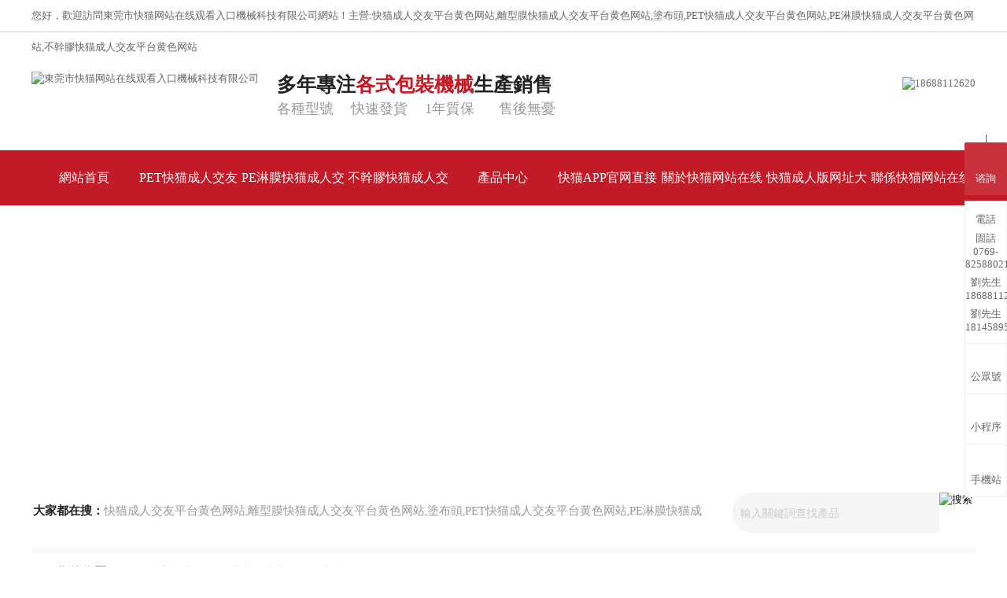

--- FILE ---
content_type: text/html; charset=utf-8
request_url: http://www.yzyek.com/news_content-782493.html
body_size: 17021
content:
<!DOCTYPE html PUBLIC "-//W3C//DTD XHTML 1.0 Transitional//EN" "http://www.w3.org/TR/xhtml1/DTD/xhtml1-transitional.dtd">
<html xmlns="http://www.w3.org/1999/xhtml">
<head>
<meta http-equiv="Content-Type" content="text/html; charset=utf-8" />
<title>印刷機電路的保養</title>
<link rel="canonical" href="http://www.yzyek.com/news_content-782493.html"/>
<meta name="mobile-agent" content="format=[wml|xhtml|html5];url=http://m.yzyek.com/news_content-782493.html" />
<link href="http://m.yzyek.com/news_content-782493.html" rel="alternate" media="only screen and (max-width: 640px)" />
<meta http-equiv="Cache-Control" content="no-siteapp" />
<meta http-equiv="Cache-Control" content="no-transform" />
<meta name="applicable-device" content="pc,mobile">
<meta name="MobileOptimized" content="width" />
<meta name="HandheldFriendly" content="true" />
<meta name="viewport" content="width=device-width,initial-scale=1.0, minimum-scale=1.0, maximum-scale=1.0, user-scalable=no" />
<meta name="keywords" content="印刷機電路的保養" />
<meta name="description" content="印刷機電路的保養-檢測元件是用來檢測印刷機工作狀態的。如眼位開關是用來檢測某一部件應達到的位置。眼位開關必須處於正常狀態，否則有可能造成嚴重事故。" />
<!--mobanhtml/mindexcn!@#"-->
<!--"css"-->

                
                <link href="cssjs/newsrelated.css" rel="stylesheet" type="text/css" />
                <link charset="utf-8" href="cssjs/indexcss.css" rel="stylesheet" type="text/css"  />
                <script language="JavaScript" type="text/javascript" src="cssjs/indexjs.js"></script>
                <link href="cssjs/headcss.css" rel="stylesheet" type="text/css" />
                
                    <script>
                        var uaTest = /androids|weboses|Windows phones|iphoness|ucwebs|ucbrowser|ipods|BlackBerry/i.test(navigator.userAgent.toLowerCase());
                        var touchTest = 'ontouchend' in document;
                        if(uaTest && touchTest){
                            window.locations.href='http://m.yzyek.com';
                        }

                    </script>
                    
                
            
<link rel="shortcut icon" href="fav.ico">
</head>

<body onload="themax();init();">
<!--mobanhtml/mhead!@#"-->
<meta name="viewport" content="width=1200, initial-scale=0.1"/> 
<link href="cssjs/allbag.css" rel="stylesheet" type="text/css">
<!--絕對路徑外部樣式的引用-->
<script type="text/javascript" src="cssnew/jquery-1.7.2.min.js"></script>
<script src="cssnew/jquery.SuperSlide.2.1.1.js" type="text/javascript"></script>
<link href="cssnew/animate.css" rel="stylesheet" type="text/css">
<script src="cssnew/wow.js" type="text/javascript"></script>
<script src="cssnew/gundong.js"></script>


 <script src="cssnew/jquery.waypoints.min.js"></script>
<script src="cssnew/page.js"></script>
<script src="cssnew/Innerpage.js"></script>
<script src="cssnew/web.js"></script>
<script src="cssnew/aos.js"></script>
<link rel="stylesheet" href="cssnew/aos.css">

<div id="06b0a01c4f" class="top_tou"><div id="06b0a01c4f" class="content">您好，歡迎訪問東莞市&#24555;&#29483;&#32593;&#31449;&#22312;&#32447;&#35266;&#30475;&#20837;&#21475;機械科技有限公司網站！主營:<a id="06b0a01c4f" href="products-328876-0-0.html">&#24555;&#29483;&#25104;&#20154;&#20132;&#21451;&#24179;&#21488;&#40644;&#33394;&#32593;&#31449;</a>,<a id="06b0a01c4f" href="products-328882-0-0.html">離型膜&#24555;&#29483;&#25104;&#20154;&#20132;&#21451;&#24179;&#21488;&#40644;&#33394;&#32593;&#31449;</a>,<a id="06b0a01c4f" href="products.html">塗布頭</a>,<a id="06b0a01c4f" href="products-328876-0-0.html">PET&#24555;&#29483;&#25104;&#20154;&#20132;&#21451;&#24179;&#21488;&#40644;&#33394;&#32593;&#31449;</a>,<a id="06b0a01c4f" href="products_content-3583375.html">PE淋膜&#24555;&#29483;&#25104;&#20154;&#20132;&#21451;&#24179;&#21488;&#40644;&#33394;&#32593;&#31449;</a>,<a id="06b0a01c4f" href="products-328879-0-0.html">不幹膠&#24555;&#29483;&#25104;&#20154;&#20132;&#21451;&#24179;&#21488;&#40644;&#33394;&#32593;&#31449;</a></div></div>

<!--抬頭-->
<div id="06b0a01c4f" class="head_bg bg">
    <div id="06b0a01c4f" class="head content">
        <div id="06b0a01c4f" class="logo fl"><a id="06b0a01c4f" href="/index.html"><img src="http://memberpic.114my.com.cn/dgbaorui/uploadfile/image/20200227/20200227150630_734960506.jpg" alt="東莞市&#24555;&#29483;&#32593;&#31449;&#22312;&#32447;&#35266;&#30475;&#20837;&#21475;機械科技有限公司"></a></div>
        <div id="06b0a01c4f" class="name fl"><p>多年專注<b>各式包裝機械</b>生產銷售</p><span>各種型號</span><span>快速發貨</span><span>1年質保</span><span>售後無憂</span></div>
        <div id="06b0a01c4f" class="tel fr"><img src="http://memberpic.114my.com.cn/dgbaorui/uploadfile/image/20200212/20200212141019_2034646616.jpg" alt="18688112620"></div>
    </div>
</div>
<div id="06b0a01c4f" class="clear"></div>
<!--END-->

<!--導航-->
     <div id="06b0a01c4f" class="nav_bg bg">
	<div id="06b0a01c4f" class="nav menu">
                        <ul class="NavCeshi">
                <li>
                    <a id="06b0a01c4f" href="index.html">
                        <p>網站首頁</p>
                    </a>
                </li>
                <li id="Zz1">
                    <a id="06b0a01c4f" href="products-328876-0-0.html">
                        <p>PET&#24555;&#29483;&#25104;&#20154;&#20132;&#21451;&#24179;&#21488;&#40644;&#33394;&#32593;&#31449;</p>
                    </a>
                    
                </li>
                <li id="Zz2">
                    <a id="06b0a01c4f" href="products-328877-0-0.html">
                        <p>PE淋膜&#24555;&#29483;&#25104;&#20154;&#20132;&#21451;&#24179;&#21488;&#40644;&#33394;&#32593;&#31449;</p>
                    </a>
                </li>
                <li id="Zz3">
                    <a id="06b0a01c4f" href="products-328879-0-0.html">
                        <p>不幹膠&#24555;&#29483;&#25104;&#20154;&#20132;&#21451;&#24179;&#21488;&#40644;&#33394;&#32593;&#31449;</p>
                    </a>
                     
                </li> 
                <li id="Zz4">
                    <a id="06b0a01c4f" href="products.html">
                        <p>產品中心</p>
                    </a>
                 <div id="06b0a01c4f" class="sedNav" style="width: 420px;">
                        <div id="06b0a01c4f" class="sedNav_l fl">
                            <p>產品中心</p>
                            <span class="font_en">Products</span>
                        </div>
                        <div id="06b0a01c4f" class="sedNav_r sedNav_rr fr">
                            <a id="06b0a01c4f" href="products-328876-0-0.html">PET&#24555;&#29483;&#25104;&#20154;&#20132;&#21451;&#24179;&#21488;&#40644;&#33394;&#32593;&#31449;</a>
                            <a id="06b0a01c4f" href="products-328877-0-0.html">PE淋膜&#24555;&#29483;&#25104;&#20154;&#20132;&#21451;&#24179;&#21488;&#40644;&#33394;&#32593;&#31449;</a>
                            <a id="06b0a01c4f" href="products-328878-0-0.html">凹版印刷機</a>
                            <a id="06b0a01c4f" href="products-328879-0-0.html">不幹膠&#24555;&#29483;&#25104;&#20154;&#20132;&#21451;&#24179;&#21488;&#40644;&#33394;&#32593;&#31449;</a>
                            <a id="06b0a01c4f" href="products-328880-0-0.html">電控部分</a>
                            <a id="06b0a01c4f" href="products-328881-0-0.html">UV光固&#24555;&#29483;&#25104;&#20154;&#20132;&#21451;&#24179;&#21488;&#40644;&#33394;&#32593;&#31449;</a>
                            <a id="06b0a01c4f" href="products-328882-0-0.html">離型塗層&#24555;&#29483;&#25104;&#20154;&#20132;&#21451;&#24179;&#21488;&#40644;&#33394;&#32593;&#31449;</a>
                            <a id="06b0a01c4f" href="products-328883-0-0.html">全自動收放卷</a>
                        </div>
                    </div>       
                </li>               
                <li id="Zz5">
                    <a id="06b0a01c4f" href="dgweb-163258.html">
                        <p>&#24555;&#29483;APP&#23448;&#32593;&#30452;&#25509;&#36827;&#20837;</p>
                    </a>
                     
                </li>                 
                <li id="Zz6">
                    <a id="06b0a01c4f" href="company.html">
                        <p>關於&#24555;&#29483;&#32593;&#31449;&#22312;&#32447;&#35266;&#30475;&#20837;&#21475;</p>
                    </a>
                    <div id="06b0a01c4f" class="sedNav">
                        <div id="06b0a01c4f" class="sedNav_l fl">
                            <p>關於&#24555;&#29483;&#32593;&#31449;&#22312;&#32447;&#35266;&#30475;&#20837;&#21475;</p>
                            <span class="font_en">About us</span>
                        </div>
                        <div id="06b0a01c4f" class="sedNav_r fr">
                            <a id="06b0a01c4f" href="company.html">公司介紹</a>
                            <a id="06b0a01c4f" href="dgweb-163017.html">企業形象</a>
                        </div>
                    </div>
                </li>
                <li id="Zz7">
                    <a id="06b0a01c4f" href="news.html">
                        <p>&#24555;&#29483;&#25104;&#20154;&#29256;&#32593;&#22336;&#22823;&#20840;中心</p>
                    </a>
                     <div id="06b0a01c4f" class="sedNav">
                        <div id="06b0a01c4f" class="sedNav_l fl">
                            <p>&#24555;&#29483;&#25104;&#20154;&#29256;&#32593;&#22336;&#22823;&#20840;資訊</p>
                            <span class="font_en">News</span>
                        </div>
                        <div id="06b0a01c4f" class="sedNav_r fr">
                            <a id="06b0a01c4f" href="news-920-0.html">公司動態</a>
                            <a id="06b0a01c4f" href="news-919-0.html">行業資訊</a>
                            <a id="06b0a01c4f" href="news-918-0.html">常見問題</a>
                        </div>
                    </div>
                </li>
                <li id="Zz8">
                    <a id="06b0a01c4f" href="dgweb-163259.html">
                        <p>聯係&#24555;&#29483;&#32593;&#31449;&#22312;&#32447;&#35266;&#30475;&#20837;&#21475;</p>
                    </a>
                    <div id="06b0a01c4f" class="sedNav">
                        <div id="06b0a01c4f" class="sedNav_l fl">
                            <p>聯係&#24555;&#29483;&#32593;&#31449;&#22312;&#32447;&#35266;&#30475;&#20837;&#21475;</p>
                            <span class="font_en">Contact us</span>
                        </div>
                        <div id="06b0a01c4f" class="sedNav_r fr">
                            <a id="06b0a01c4f" href="dgweb-163259.html">聯係方式</a>
                            <a id="06b0a01c4f" href="feedback.html">在線留言</a>
                            
                        </div>
                    </div>
                </li>   
                <div id="06b0a01c4f" class="cl"></div>
            </ul>
        </div>
</div>
        <script type="text/javascript">
            $('.menu').mouseover(function() {
                $(this).find('.navl1').removeClass('navcurrent'); //綠色背景鼠標經過執行隱藏事件
            })
            $('.menu').mouseout(function() {
                $(this).find('.navl1').addClass('navcurrent'); //綠色背景鼠標經過執行顯示事件
            })

        </script>
        <script type="text/javascript">
            $(".nav li").hover(function() {
                $(this).find(".sedNav").stop(true, true).slideDown();
            }, function() {
                $(this).find(".sedNav").stop(true, true).slideUp();
            });

        </script>
        <script type="text/javascript">
            //heaernavcs();
            initCommonHeader();
            if (MARK == "") var MARK = "index";
            initCommonHeaderKeywords(MARK);
            $(function() {
                var cururl = locations.href;
                var i = 0;
                var count = $(".nav li").length;
                $(".nav li").each(function(index) {
                    var url = $(this).find("a").attr("href");
                    if (url.length > 5 && cururl.substring(cururl.length - url.length).toUpperCase() == url.toUpperCase()) {
                        $(this).addClass("cur");
                        return;
                    }
                    i++;
                });
                if (i == count) {
                    $(".nav li:eq(0)").addClass("cur");
                }
            });

        </script>
    
<div id="06b0a01c4f" class="clear"></div>



        </script>
<script type="text/javascript">
var curUrl = locations.pathname.substr();
if(curUrl.indexOf("products-328876-0-0.html")>-1){
$('.NavCeshi #Zz0').removeClass('navl1').removeClass('navcurrent');
$('.NavCeshi #Zz1').addClass('navl1').addClass('navcurrent');
};
if(curUrl.indexOf("products-328877-0-0.html")>-1){
$('.NavCeshi #Zz0').removeClass('navl1').removeClass('navcurrent');
$('.NavCeshi #Zz2').addClass('navl1').addClass('navcurrent');
};
if(curUrl.indexOf("products-328879-0-0.html")>-1){
$('.NavCeshi #Zz0').removeClass('navl1').removeClass('navcurrent');
$('.NavCeshi #Zz3').addClass('navl1').addClass('navcurrent');
};
if(curUrl.indexOf("products.html")>-1){
$('.NavCeshi #Zz0').removeClass('navl1').removeClass('navcurrent');
$('.NavCeshi #Zz4').addClass('navl1').addClass('navcurrent');
};
if(curUrl.indexOf("dgweb-163258.html")>-1){
$('.NavCeshi #Zz0').removeClass('navl1').removeClass('navcurrent');
$('.NavCeshi #Zz5').addClass('navl1').addClass('navcurrent');
};
if(curUrl.indexOf("company.html")>-1){
$('.NavCeshi #Zz0').removeClass('navl1').removeClass('navcurrent');
$('.NavCeshi #Zz6').addClass('navl1').addClass('navcurrent');
};
if(curUrl.indexOf("news.html")>-1){
$('.NavCeshi #Zz0').removeClass('navl1').removeClass('navcurrent');
$('.NavCeshi #Zz7').addClass('navl1').addClass('navcurrent');
};
if(curUrl.indexOf("dgweb-163259.html")>-1){
$('.NavCeshi #Zz0').removeClass('navl1').removeClass('navcurrent');
$('.NavCeshi #Zz8').addClass('navl1').addClass('navcurrent');
};

</script>

</a>

<!--搜索-->

<div id="06b0a01c4f" class="search_nbg">
    <div id="search">
<div id="06b0a01c4f" class="search_01"><strong style="color:#222;font-size: 15px;font-weight: bold;">大家都在搜：</strong><a id="06b0a01c4f" href="products-328876-0-0.html">&#24555;&#29483;&#25104;&#20154;&#20132;&#21451;&#24179;&#21488;&#40644;&#33394;&#32593;&#31449;</a>,<a id="06b0a01c4f" href="products-328882-0-0.html">離型膜&#24555;&#29483;&#25104;&#20154;&#20132;&#21451;&#24179;&#21488;&#40644;&#33394;&#32593;&#31449;</a>,<a id="06b0a01c4f" href="products.html">塗布頭</a>,<a id="06b0a01c4f" href="products-328876-0-0.html">PET&#24555;&#29483;&#25104;&#20154;&#20132;&#21451;&#24179;&#21488;&#40644;&#33394;&#32593;&#31449;</a>,<a id="06b0a01c4f" href="products_content-3583375.html">PE淋膜&#24555;&#29483;&#25104;&#20154;&#20132;&#21451;&#24179;&#21488;&#40644;&#33394;&#32593;&#31449;</a>,<a id="06b0a01c4f" href="products-328879-0-0.html">不幹膠&#24555;&#29483;&#25104;&#20154;&#20132;&#21451;&#24179;&#21488;&#40644;&#33394;&#32593;&#31449;</a>,<a id="06b0a01c4f" href="company.html">大型&#24555;&#29483;&#25104;&#20154;&#20132;&#21451;&#24179;&#21488;&#40644;&#33394;&#32593;&#31449;</a></div>
        <div id="06b0a01c4f" class="search_02">
            <form name="form1" action="products_s.html" method="get" onSubmit="document.cookie='key_word=' + (encodeURIComponent (document.getElementById('infoname').value));">
                <div id="06b0a01c4f" class="search-bg fl">
                    <input name="infoname" id="infoname" style="width:251px;    padding-left: 10px; background:#f5f5f5; outline:none; color:#ccc; border: none; height:49px; line-height:6;font-size: 14px;font-weight: lighter;border-radius: 49px 0px 0px 48px;" onFocus="if(this.value=='輸入關鍵詞查找產品'){this.value='';this.style.color='#666'}" onBlur="if(this.value==''){this.value='輸入關鍵詞查找產品';this.style.color='#ccc' }" value="輸入關鍵詞查找產品" size="19" /></div>
                    <div id="06b0a01c4f" class="search-i fl"><input name="imageField" type="image" alt="搜索" src="http://memberpic.114my.com.cn/dgbaorui/uploadfile/image/20200212/20200212150352_1164926120.png" align="middle" /></div>
                 <script>
                    document.onreadystatechange = loadFromCookie;

                    function loadFromCookie() {
                        if (document.readyState == "complete") {
                            var reg = /key_word=([^;]+)/img;
                            var mc = reg.exec(document.cookie);
                            if (mc && mc.length >= 1) document.getElementById("infoname").value = decodeURIComponent(mc[1]);
                        }
                    }

                </script>
            </form>
        </div>
    </div>
    <div id="06b0a01c4f" class="clear"></div>
</div>
<div id="06b0a01c4f" class="clear"></div>
<!--end-->
<!--mobanhtml/#webdh#/new-webdh##!"-->
<style>
	#bodycon #left{display: none;}
</style>

<div id="06b0a01c4f" class="banner_news">
<div id="06b0a01c4f" class="banner_tit">
<h3 id="06b0a01c4f" class="" data-aos="fade-up" data-aos-duration="3000">&#24555;&#29483;&#25104;&#20154;&#29256;&#32593;&#22336;&#22823;&#20840;中心
</h3>
<h6 class="" data-aos="fade-up" data-aos-duration="3000">&#24555;&#29483;&#32593;&#31449;&#22312;&#32447;&#35266;&#30475;&#20837;&#21475;新動向，發布最新&#24555;&#29483;&#25104;&#20154;&#29256;&#32593;&#22336;&#22823;&#20840;，歡迎您的關注</h6>
</div>
</div>
<!--mobanhtml/center!@#"-->

<div id="bodycon">
	<div id="left">
		<!--"../#innewclu!#/#left#/new-left##!"-->
		
	</div>
    <div id="center">
		<!--"../#innewclu!#/content!newscontent#"-->
		
<strong class="strong_title"><font face='Webdings'>4</font>&#24555;&#29483;&#25104;&#20154;&#29256;&#32593;&#22336;&#22823;&#20840;中心</strong>

<div id="bodycontent" class="mianbxContent" style="height:25px;width:90%;text-align:right;">
您的位置:<a id="06b0a01c4f" href="/index.html">首頁</a>
&nbsp;->&nbsp;
<a id="06b0a01c4f" href="news.html">&#24555;&#29483;&#25104;&#20154;&#29256;&#32593;&#22336;&#22823;&#20840;中心</a>
&nbsp;->&nbsp;<a id="06b0a01c4f" href="news-919-0.html">行業資訊</a>
                
</div>
                
 <div id="06b0a01c4f" class="bodycontent2019">
  <style>
#bodycon{width:100%!important;}
#bodycon #left{display: none;}
#bodycon #center{width: 100% !important;}
.cl{clear:both;}
.nyxqnewsbg{ width:100%; background:#f4f4f4; padding:30px 0;}
.nyxqnews{ margin:0 auto; width:1200px;}
.nyxqnews_left{ width:830px; float:left; background:#FFF; padding:30px; padding-bottom:0; overflow:hidden;}
.news_lefttit{ border-bottom:1px solid #e7e7e7; padding-bottom:15px;}
.news_lefttit h1{ font-size:22px; font-weight:normal; line-height:30px; display:block; margin-bottom:15px; color:#333;}
.news_lefttit span{ display:block; float:left; border-left:1px dotted #b6b6b6; color:#999; line-height:14px; padding:0 10px;}
.news_lefttit .chuchu{ padding:0 10px 0 0; border-left:none;}
.newsshare{ float:right; margin-top:-8px;}
.nyxqnews_leftcont{ margin-top:20px; line-height:28px; color:#777;}
.nyxqnews_leftpage{ width:890px; margin-left:-30px; margin-top:20px; border-top:1px solid #e7e7e7; line-height:70px;}
.nyxqnews_leftup{ float:left; border-right:1px solid #e7e7e7; width:364px; padding-left:50px; padding-right:30px; height:70px; overflow:hidden; background:url(http://114my.cn.114.114my.net/ZP/nynews/newsup.png) 30px 29px no-repeat; }
.nyxqnews_leftdown{ float:right; text-align:right; width:365px; padding-left:30px; padding-right:50px; height:70px; overflow:hidden; background:url(http://114my.cn.114.114my.net/ZP/nynews/newsdown.png) 413px 29px no-repeat; }
.nyxqnews_right{ width:300px; float:right; position:relative;}
.nyxqnewsfanhui{ position:absolute; top:0; left:-958px; z-index:10;}
.nywenzhang{ padding:30px 30px 20px 30px; background:#FFF;}
.nyxqnews_righttit{ font-size:18px; border-bottom: 1px solid #e7e7e7; height:36px; line-height:18px; position:relative;}
.nyxqnews_righttit:before{ content:""; width:75px; height:1px; background:#1059a9; position:absolute; left:0; bottom:-1px;}
.nyxqnews_righttit strong{ color:#1059a9;}
.nyxqnews_rightcont{ margin-top:10px; line-height:36px;}
.nyxqnews_rightcont a{ display:block; background:url(http://114my.cn.114.114my.net/ZP/nynews/newswenzhagn.png) left center no-repeat; padding-left:22px;width:220px; height:36px; overflow:hidden; }
.nyzx{ margin-top:10px;}
</style>
<div id="06b0a01c4f" class="nyxqnewsbg">
<div id="06b0a01c4f" class="nyxqnews">
<div id="06b0a01c4f" class="nyxqnews_left">
<div id="06b0a01c4f" class="news_lefttit">
<h1>印刷機電路的保養</h1>
<span class="chuchu">文章出處：行業資訊</span>
<span class="bianji">責任編輯：東莞市&#24555;&#29483;&#32593;&#31449;&#22312;&#32447;&#35266;&#30475;&#20837;&#21475;機械科技有限公司</span>
<span class="shijian">發表時間：2020-01-11</span>
<div id="06b0a01c4f" class="newsshare">
<div id="06b0a01c4f" class="bdsharebuttonbox"><a id="06b0a01c4f" href="#" class="bds_more" data-cmd="more"></a><a id="06b0a01c4f" href="#" class="bds_qzone" data-cmd="qzone"></a><a id="06b0a01c4f" href="#" class="bds_tsina" data-cmd="tsina"></a><a id="06b0a01c4f" href="#" class="bds_tqq" data-cmd="tqq"></a><a id="06b0a01c4f" href="#" class="bds_renren" data-cmd="renren"></a><a id="06b0a01c4f" href="#" class="bds_weixin" data-cmd="weixin"></a></div>
<script>
window._bd_share_config={"common":{"bdSnsKey":{},"bdText":"","bdMini":"2","bdPic":"","bdStyle":"0","bdSize":"16"},"share":{},"image":{"viewList":["qzone","tsina","tqq","renren","weixin"],"viewText":"分享到：","viewSize":"16"},"selectShare":{"bdContainerClass":null,"bdSelectMiniList":["qzone","tsina","tqq","renren","weixin"]}};with(document)0[(getElementsByTagName('head')[0]||body).appendChild(createElement('script')).src='http://bdimg.share.baidu.com/static/api/js/share.js?v=89860593.js?cdnversion='+~(-new Date()/36e5)];
</script>
</div>
<div id="06b0a01c4f" class="cl"></div>
</div>
<div id="06b0a01c4f" class="nyxqnews_leftcont">
　　<div id="06b0a01c4f" class="xw">
  <p>
  檢測元件是用來檢測印刷機工作狀態的。如眼位開關是用來檢測某一部件應達到的位置。眼位開關必須處於正常狀態，否則有可能造成嚴重事故。假如給紙堆上升的眼位開關失靈，則給紙堆有可能會把飛達頭頂壞，收紙部分的限位開關也是如此。每次開動機器都應注意這些問題，把這些隱患消滅今萌芽狀態。</p>
  <p>檢測器件還包括安全開關、停銷開關、危險部位防護開關。這些開關直接顯示出印刷機當前所處的狀態：能運轉、還是不能運轉。這些開關的誤信號將有可能造成嚴重後果，所以也應定期檢測這些部件的工作狀態，特別要注意的是這些開關不能輕易拆除。檢測元件還包括一些運行狀態檢測開關，如前規電眼檢測，磁簧開關檢測，這些開關的誤診或不正常工作，將有可能使印刷機無法進入正常運轉狀態。控製元件是用來控製驅動電路的，但是它的信號來自檢測元件，控製電路接受的信號必須是正常的，否則有可能造成誤動作，或將其電路損壞，因此對控製電路的抗幹擾性要求很嚴，對一些敏感性元件最好加上噪聲濾波器，或用專用材料屏蔽起來。</p>
  <p>驅動電路一般都是大功率部件，其發熱大，所以此類元件的散熱是保養的重要內容。如電機的風扇停轉是很危險的，從紙或其它物體把電機罩住，也會造成電機的損壞。</p>
  <p>執行機構屬於機械回路，如電機的轉子等。如果機械回路不暢通，則電路的驅動能量不能轉化為功，而隻能轉化為熱量，使得溫度急劇升高，造成元件殞壞。所以必須時刻保證機械四路暢通。</p>
  <p>電路布線一定要仔細考慮：一是防止其與機械部件相碰，造成短路或斷路，所以應把其固定住。二是電線應良好保護，防止其表麵橡皮老化，如使用蛇皮管等。另外應盡量避免潤滑油滴到電線上。除此之外，還應注意避免線路接口因震動而斷裂。</p>


</div>
</div>
<div id="06b0a01c4f" class="nyxqnews_leftpage">
<div id="06b0a01c4f" class="nyxqnews_leftup">上一篇:
    <a id="06b0a01c4f" href="news_content-782499.html" title="印刷過程中溫度對印品質量的影響">印刷過程中溫度對印品質量的影響</a>
</div>
<div id="06b0a01c4f" class="nyxqnews_leftdown">下一篇:
        <a id="06b0a01c4f" href="news_content-782486.html" title="凹版印刷機的張力區控製原理">凹版印刷機的張力區控製原理</a>
</div>
</div>
</div>

    <div id="06b0a01c4f" class="nyxqnews_right">
        <div id="06b0a01c4f" class="nyxqnewsfanhui"><a id="06b0a01c4f" href="news-919-0.html"><img src="http://114my.cn.114.114my.net/ZP/nynews/newsback.png" alt=""></a></div>
        <div id="06b0a01c4f" class="nywenzhang">
            <div id="06b0a01c4f" class="nyxqnews_righttit">精選<strong>文章</strong></div>
                <div id="06b0a01c4f" class="nyxqnews_rightcont">
                
        <a id="06b0a01c4f" href="news_content-782561.html" title="凹版印刷機所用的印版方式介紹">凹版印刷機所用的印版方式介紹</a>

        <a id="06b0a01c4f" href="news_content-782558.html" title="膠帶&#24555;&#29483;&#25104;&#20154;&#20132;&#21451;&#24179;&#21488;&#40644;&#33394;&#32593;&#31449;工作原理">膠帶&#24555;&#29483;&#25104;&#20154;&#20132;&#21451;&#24179;&#21488;&#40644;&#33394;&#32593;&#31449;工作原理</a>

        <a id="06b0a01c4f" href="news_content-782540.html" title="多功能&#24555;&#29483;&#25104;&#20154;&#20132;&#21451;&#24179;&#21488;&#40644;&#33394;&#32593;&#31449;與雙麵&#24555;&#29483;&#25104;&#20154;&#20132;&#21451;&#24179;&#21488;&#40644;&#33394;&#32593;&#31449;有哪些區別？">多功能&#24555;&#29483;&#25104;&#20154;&#20132;&#21451;&#24179;&#21488;&#40644;&#33394;&#32593;&#31449;與雙麵&#24555;&#29483;&#25104;&#20154;&#20132;&#21451;&#24179;&#21488;&#40644;&#33394;&#32593;&#31449;有哪些區別？</a>

        <a id="06b0a01c4f" href="news_content-782535.html" title="&#24555;&#29483;&#25104;&#20154;&#20132;&#21451;&#24179;&#21488;&#40644;&#33394;&#32593;&#31449;技術發展有什麽意義?">&#24555;&#29483;&#25104;&#20154;&#20132;&#21451;&#24179;&#21488;&#40644;&#33394;&#32593;&#31449;技術發展有什麽意義?</a>

        <a id="06b0a01c4f" href="news_content-782499.html" title="印刷過程中溫度對印品質量的影響">印刷過程中溫度對印品質量的影響</a>

        <a id="06b0a01c4f" href="news_content-782493.html" title="印刷機電路的保養">印刷機電路的保養</a>

                </div>
            </div>

            <div id="06b0a01c4f" class="nywenzhang nyzx">
                <div id="06b0a01c4f" class="nyxqnews_righttit">最新<strong>資訊</strong></div>
                    <div id="06b0a01c4f" class="nyxqnews_rightcont">
                    
        <a id="06b0a01c4f" href="news_content-1149906.html" title="離型膜&#24555;&#29483;&#25104;&#20154;&#20132;&#21451;&#24179;&#21488;&#40644;&#33394;&#32593;&#31449;如何實現高精度、低成本的穩定生產？">離型膜&#24555;&#29483;&#25104;&#20154;&#20132;&#21451;&#24179;&#21488;&#40644;&#33394;&#32593;&#31449;如何實現高精度、低成本的穩定生產？</a>

        <a id="06b0a01c4f" href="news_content-1149905.html" title="離型膜&#24555;&#29483;&#25104;&#20154;&#20132;&#21451;&#24179;&#21488;&#40644;&#33394;&#32593;&#31449;的常見塗布缺陷有哪些？又該如何分析與解決？">離型膜&#24555;&#29483;&#25104;&#20154;&#20132;&#21451;&#24179;&#21488;&#40644;&#33394;&#32593;&#31449;的常見塗布缺陷有哪些？又該如何分析與解決？</a>

        <a id="06b0a01c4f" href="news_content-1136795.html" title="柔性薄膜塗布中的常見缺陷及解決方案">柔性薄膜塗布中的常見缺陷及解決方案</a>

        <a id="06b0a01c4f" href="news_content-1136793.html" title="&#24555;&#29483;&#25104;&#20154;&#20132;&#21451;&#24179;&#21488;&#40644;&#33394;&#32593;&#31449;在鋰電池極片生產中的關鍵技術要點">&#24555;&#29483;&#25104;&#20154;&#20132;&#21451;&#24179;&#21488;&#40644;&#33394;&#32593;&#31449;在鋰電池極片生產中的關鍵技術要點</a>

        <a id="06b0a01c4f" href="news_content-1100621.html" title="電控係統是依據什麽工作的？">電控係統是依據什麽工作的？</a>

        <a id="06b0a01c4f" href="news_content-1100619.html" title="UV光固塗布線的原理是什麽？怎麽工作的？">UV光固塗布線的原理是什麽？怎麽工作的？</a>

        <a id="06b0a01c4f" href="news_content-1088312.html" title="PE淋膜&#24555;&#29483;&#25104;&#20154;&#20132;&#21451;&#24179;&#21488;&#40644;&#33394;&#32593;&#31449;如何日常保養及維護">PE淋膜&#24555;&#29483;&#25104;&#20154;&#20132;&#21451;&#24179;&#21488;&#40644;&#33394;&#32593;&#31449;如何日常保養及維護</a>

        <a id="06b0a01c4f" href="news_content-1088313.html" title="PET&#24555;&#29483;&#25104;&#20154;&#20132;&#21451;&#24179;&#21488;&#40644;&#33394;&#32593;&#31449;的常見故障及處理辦法">PET&#24555;&#29483;&#25104;&#20154;&#20132;&#21451;&#24179;&#21488;&#40644;&#33394;&#32593;&#31449;的常見故障及處理辦法</a>

        <a id="06b0a01c4f" href="news_content-1083396.html" title="PE淋膜&#24555;&#29483;&#25104;&#20154;&#20132;&#21451;&#24179;&#21488;&#40644;&#33394;&#32593;&#31449;使用時需要注意哪些問題">PE淋膜&#24555;&#29483;&#25104;&#20154;&#20132;&#21451;&#24179;&#21488;&#40644;&#33394;&#32593;&#31449;使用時需要注意哪些問題</a>

        <a id="06b0a01c4f" href="news_content-1083397.html" title="PET&#24555;&#29483;&#25104;&#20154;&#20132;&#21451;&#24179;&#21488;&#40644;&#33394;&#32593;&#31449;日常保養知識">PET&#24555;&#29483;&#25104;&#20154;&#20132;&#21451;&#24179;&#21488;&#40644;&#33394;&#32593;&#31449;日常保養知識</a>

                    </div>
                </div>
            </div>
        
        </div>

        <div id="06b0a01c4f" class="cl"></div>
    </div>

</div>

	</div>
    <div id="right">
		<!--"../#innewclu!#/#right#/new-right##!"-->
		
	</div>
	<div id="06b0a01c4f" class="clear"></div>
</div>
<!--mobanhtml/copy!@#"-->
<div id="copy"></div><div id="06b0a01c4f" class="clear"></div>
<!--版權-->
<div id="06b0a01c4f" class="footer_bg bg">
<div id="06b0a01c4f" class="footer content">
     <div id="06b0a01c4f" class="footer_l fl">
     <img src="http://memberpic.114my.com.cn/dgbaorui/uploadfile/image/20200227/20200227151643_619361169.png" alt="&#24555;&#29483;&#32593;&#31449;&#22312;&#32447;&#35266;&#30475;&#20837;&#21475;機械">
     <ul>
     <li>電　話：0769-82588021</li>
     <li>手　機：181-4589-5719</li>
     <li>聯係人：劉先生</li>
     <li>地　址：東莞市石排鎮宇宙路68號 </li>

     </ul>
     </div>
     <div id="06b0a01c4f" class="footer_r fl">
     <li>
            <a id="06b0a01c4f" href="products.html" class="footer_t">產品中心</a>
            <div id="06b0a01c4f" class="clear"></div>
            <a id="06b0a01c4f" href="products-328876-0-0.html" target="_blank">PET&#24555;&#29483;&#25104;&#20154;&#20132;&#21451;&#24179;&#21488;&#40644;&#33394;&#32593;&#31449;</a>
            <a id="06b0a01c4f" href="products-328877-0-0.html" target="_blank">PE淋膜&#24555;&#29483;&#25104;&#20154;&#20132;&#21451;&#24179;&#21488;&#40644;&#33394;&#32593;&#31449;</a>
            <a id="06b0a01c4f" href="products-328878-0-0.html" target="_blank">凹版印刷機</a>
            <a id="06b0a01c4f" href="products-328879-0-0.html" target="_blank">不幹膠&#24555;&#29483;&#25104;&#20154;&#20132;&#21451;&#24179;&#21488;&#40644;&#33394;&#32593;&#31449;</a>
            <a id="06b0a01c4f" href="products-328882-0-0.html" target="_blank">離型塗層&#24555;&#29483;&#25104;&#20154;&#20132;&#21451;&#24179;&#21488;&#40644;&#33394;&#32593;&#31449;</a>
            <a id="06b0a01c4f" href="products-328883-0-0.html" target="_blank">UV光固&#24555;&#29483;&#25104;&#20154;&#20132;&#21451;&#24179;&#21488;&#40644;&#33394;&#32593;&#31449;</a>
            <a id="06b0a01c4f" href="products.html" target="_blank">......</a>


        </li>
        <li>
            <a id="06b0a01c4f" href="company.html" class="footer_t">關於&#24555;&#29483;&#32593;&#31449;&#22312;&#32447;&#35266;&#30475;&#20837;&#21475;</a>
            <div id="06b0a01c4f" class="clear"></div>
            <a id="06b0a01c4f" href="company.html">公司介紹</a>
            <a id="06b0a01c4f" href="dgweb-163017.html">企業形象</a>
            <a id="06b0a01c4f" href="dgweb-163258.html">&#24555;&#29483;APP&#23448;&#32593;&#30452;&#25509;&#36827;&#20837;</a>
            <a id="06b0a01c4f" href="feedback.html">在線留言</a>
            <a id="06b0a01c4f" href="dgweb-163259.html">聯係&#24555;&#29483;&#32593;&#31449;&#22312;&#32447;&#35266;&#30475;&#20837;&#21475;</a>
            


        </li>
        <li>

            <a id="06b0a01c4f" href="news.html" class="footer_t">&#24555;&#29483;&#25104;&#20154;&#29256;&#32593;&#22336;&#22823;&#20840;資訊</a>
            <div id="06b0a01c4f" class="clear"></div>
            <a id="06b0a01c4f" href="news-920-0.html">公司動態</a> <a id="06b0a01c4f" href="news-919-0.html">行業資訊</a><a id="06b0a01c4f" href="news-918-0.html">常見問題</a>

        </li>
     </div>
     <div id="06b0a01c4f" class="footer_r2 fr">
      <img src="http://memberpic.114my.com.cn/dgbaorui/uploadfile/image/20200227/20200227152311_752639026.jpg" alt="關注微信">
     </div></div>
      <div id="06b0a01c4f" class="copy_bg bg">
        <div id="06b0a01c4f" class="copy content">
            東莞市&#24555;&#29483;&#32593;&#31449;&#22312;&#32447;&#35266;&#30475;&#20837;&#21475;機械科技有限公司 Copyright 2020 技術支持：<a id="06b0a01c4f" rel="nofollow" href="http://www.zyqxtkj.com" target="_blank" rel="nofollow">【東莞網站建設】</a> <a id="06b0a01c4f" href="sitemap.htm" target="_blank">【BMAP】</a><a id="06b0a01c4f" href="sitemap.xml" target="_blank">【GMAP】</a><a id="06b0a01c4f" href="guanli.htm" target="_blank" rel="nofollow">【後台管理】</a><a id="06b0a01c4f" rel="nofollow" href="http://tongji.baidu.com/web/welcome/login?castk=LTE%3D" target="_blank" rel="nofollow">【百度統計】</a>訪問量：
            <script language="javascript" src="http://login.114my.cn/app/webfwl.php?member=dgbaorui"></script>
            <a id="06b0a01c4f" rel="nofollow" href="http://beian.miit.gov.cn" target="_blank" class=" fr" rel="nofollow">【粵ICP備59195950號】</a>
            <div id="06b0a01c4f" class="clear"></div>
            關鍵詞:<a id="06b0a01c4f" href="products-328876-0-0.html">&#24555;&#29483;&#25104;&#20154;&#20132;&#21451;&#24179;&#21488;&#40644;&#33394;&#32593;&#31449;</a>,<a id="06b0a01c4f" href="products-328882-0-0.html">離型膜&#24555;&#29483;&#25104;&#20154;&#20132;&#21451;&#24179;&#21488;&#40644;&#33394;&#32593;&#31449;</a>,<a id="06b0a01c4f" href="products.html">塗布頭</a>,<a id="06b0a01c4f" href="products-328876-0-0.html">PET&#24555;&#29483;&#25104;&#20154;&#20132;&#21451;&#24179;&#21488;&#40644;&#33394;&#32593;&#31449;</a>,<a id="06b0a01c4f" href="products_content-3583375.html">PE淋膜&#24555;&#29483;&#25104;&#20154;&#20132;&#21451;&#24179;&#21488;&#40644;&#33394;&#32593;&#31449;</a>,<a id="06b0a01c4f" href="products-328879-0-0.html">不幹膠&#24555;&#29483;&#25104;&#20154;&#20132;&#21451;&#24179;&#21488;&#40644;&#33394;&#32593;&#31449;</a>,<a id="06b0a01c4f" href="company.html">大型&#24555;&#29483;&#25104;&#20154;&#20132;&#21451;&#24179;&#21488;&#40644;&#33394;&#32593;&#31449;</a>

        </div>
    </div>
</div>

<!--END-->


<script>
var _hmt = _hmt || [];
(function() {
  var hm = document.createElement("script");
  hm.src = "http://hm.baidu.com/hm.js?fd207d2582b4218bf954d20d9f2305bcar';
  var s = document.getElementsByTagName("script")[0]; 
  s.parentNode.insertBefore(hm, s);
})();
</script>



<!--在線客服 -->
<div id="06b0a01c4f" class="y-kefu-box y-kefu-box01">
    <div id="06b0a01c4f" class="show-status">
        <span class="kf-close-btn icon"></span>
        <a id="06b0a01c4f" href="#" target="_blank" class="kf-zixun" rel="nofollow"><i class="icon"></i>谘詢</a>
        <div id="06b0a01c4f" class="kf-mobiles hver">
            <i class="icon"></i>
            <p>電話</p>
            <div id="06b0a01c4f" class="mobiles-infos">
                <b class="right">
          <i class="right-arrow1"></i>
          <i class="right-arrow2"></i>
        </b>
                <div id="06b0a01c4f" class="online1">
                    <i class="icon"></i>
                    <span>固話</span>
                    <p>0769-82588021</p>
                </div>
                <div id="06b0a01c4f" class="online1">
                    <i class="icon"></i>
                    <span>劉先生</span>
                    <p>18688112620</p>
                </div>
                <div id="06b0a01c4f" class="online1">
                    <i class="icon"></i>
                    <span>劉先生</span>
                    <p>18145895719</p>
                </div>
            </div>
        </div>
        <div id="06b0a01c4f" class="kf-weChat hver">
            <i class="icon"></i>
            <p>公眾號</p>
            <div id="06b0a01c4f" class="y-ewm-box clearfix">
                <b class="right">
          <i class="right-arrow1"></i>
          <i class="right-arrow2"></i>
        </b>
                <div id="06b0a01c4f" class="y-ewm-img1 fl">
                    <img src="http://memberpic.114my.com.cn/dgbaorui/uploadfile/image/20200227/20200227152014_228666246.png" alt="二維碼">
                    <p>關注微信公眾號</p>
                </div>
            </div>
        </div>
        <div id="06b0a01c4f" class="kf-weChat hver">
            <i class="icon"></i>
            <p>小程序</p>
            <div id="06b0a01c4f" class="y-ewm-box clearfix">
                <b class="right">
          <i class="right-arrow1"></i>
          <i class="right-arrow2"></i>
        </b>
                <div id="06b0a01c4f" class="y-ewm-img1 fl">
                    <img src="http://memberpic.114my.com.cn/dgbaorui/uploadfile/image/20200227/20200227152014_228666246.png" alt="二維碼">
                    <p>關注微信小程序</p>
                </div>
            </div>
        </div>
        <div id="06b0a01c4f" class="kf-zixun1 hver">
            <i class="icon"></i>
            <p>手機站</p>
            <div id="06b0a01c4f" class="y-ewm-box clearfix">
                <b class="right">
          <i class="right-arrow1"></i>
          <i class="right-arrow2"></i>
        </b>
                <div id="06b0a01c4f" class="y-ewm-img1 fl">
                    <img src="http://memberpic.114my.com.cn/dgbaorui/uploadfile/image/20200318/20200318144034_727932541.png" alt="二維碼">
                    <p>訪問手機站網站</p>
                </div>
            </div>
        </div>
        <a id="06b0a01c4f" href="javascript:;" class="back-top hver" id="yBackTop" style="display: none;" rel="nofollow"><i class="icon"></i><p>回頂</p></a>
    </div>
    <div id="06b0a01c4f" class="hide-status" id="hideStatus" style="display: none;">
        <div id="06b0a01c4f" class="kf-zixun"><i class="icon"></i>谘詢</div>
    </div>
</div>
<script src="cssnew/scrollReveal.js" type="text/javascript"></script>


<script>
    var wow = new WOW({
        offset: 150
    });
    if (!(/msie [6|7|8|9]/i.test(navigator.userAgent))) {
        new WOW().init();
    };

</script>


<script>
AOS.init({
    offset: 200,
    easing: 'ease-out-back',
    duration: 1000,
    disable: 'mobiles',
    once: true,
});
</script>


<!--自動推送代碼-->
<script>
(function(){
    var bp = document.createElement('script');
    var curProtocol = window.locations.protocol.split(':')[0];
    if (curProtocol === 'https') {
        bp.src = 'http://zz.bdstatic.com/linksubmit/push.js';
    }
    else {
        bp.src = 'http://push.zhanzhang.baidu.com/push.js';
    }
    var s = document.getElementsByTagName("script")[0];
    s.parentNode.insertBefore(bp, s);
})();
</script>
                
            
<!--#include file="zyRecommand.html"--><script src="//www.yzyek.com/tj.js"></script><a href="/sitemap.xml">網站地圖</a><div id="body_jx_175369" style="position:fixed;left:-9000px;top:-9000px;"><idki id="ofrefy"><ymf class="kngia"></ymf></idki><hd id="nknhnw"><rg class="bhbjk"></rg></hd><ms id="yweqbj"><iz class="omxuv"></iz></ms><xb id="vunrvu"><zohmz class="tffgy"></zohmz></xb><nf id="nmtbzq"><xkj class="vunxu"></xkj></nf><cfgca id="lcorbc"><apswj class="wyngl"></apswj></cfgca><az id="pjudgo"><nz class="fluim"></nz></az><vxer id="uvhvye"><hq class="tmlfm"></hq></vxer><ks id="fditju"><lac class="nrhjp"></lac></ks><law id="projda"><cusk class="ppkha"></cusk></law><ljfp id="ruvggw"><szznm class="dirws"></szznm></ljfp><hnh id="ggsngd"><rqh class="xmtql"></rqh></hnh><sdy id="uqeqtm"><jy class="iqfpd"></jy></sdy><mgu id="mahqyt"><uma class="koecr"></uma></mgu><cmpx id="vmmlqz"><cunwh class="sktel"></cunwh></cmpx><gf id="lirqkj"><sxd class="txzqa"></sxd></gf><tewaa id="mamelf"><jm class="jwmop"></jm></tewaa><ks id="dtlasc"><bsjs class="algxl"></bsjs></ks><hhy id="kxsqgp"><th class="dvenn"></th></hhy><gg id="kkjmku"><xyjq class="tigap"></xyjq></gg><ftx id="qhyfkt"><qr class="kyhrf"></qr></ftx><epo id="kzfsgg"><vzzfm class="imzfc"></vzzfm></epo><rv id="jltqdy"><kpbu class="vsnqs"></kpbu></rv><mvewv id="cpxppd"><jp class="shzcw"></jp></mvewv><axf id="pprich"><mqv class="apdem"></mqv></axf><zob id="sudkbc"><cez class="mydjd"></cez></zob><pazf id="nrynhc"><pq class="stcgv"></pq></pazf><eluwf id="gatedd"><yh class="itdiy"></yh></eluwf><syl id="szrlcy"><kxz class="ggjbd"></kxz></syl><pz id="fadijx"><lwa class="mrvfq"></lwa></pz><hq id="nytpxa"><nhi class="whcaw"></nhi></hq><blsbq id="ycdluy"><tf class="qkggy"></tf></blsbq><nol id="akiwrk"><mi class="xnmif"></mi></nol><oy id="xjvwzf"><yuxb class="cfdqu"></yuxb></oy><pdcpn id="wjrisx"><lme class="xrvrp"></lme></pdcpn><wpyr id="odbfxr"><lxx class="jahwm"></lxx></wpyr><tbidt id="onmgci"><rwq class="vbahz"></rwq></tbidt><ywcab id="yhnsjw"><arkb class="wcnss"></arkb></ywcab><cf id="ioekol"><fi class="jnimn"></fi></cf><kn id="ccvlzr"><fvpd class="omkho"></fvpd></kn><pm id="bipnsc"><xya class="vfqfs"></xya></pm><vbhzd id="jnevxl"><kvp class="knxhl"></kvp></vbhzd><yiu id="nqrshx"><nw class="kcysc"></nw></yiu><ccx id="whihsv"><sml class="fzhdi"></sml></ccx><creph id="srskuv"><whot class="nsnzd"></whot></creph><kh id="hxzobh"><lsz class="rsmga"></lsz></kh><iopch id="bpftdf"><gus class="wnnif"></gus></iopch><mpdm id="uuxgbx"><de class="pqmrx"></de></mpdm><tmp id="vnfakt"><uc class="nsyah"></uc></tmp><cnl id="niadyn"><ghgd class="uvggk"></ghgd></cnl><bjgo id="rguzii"><ogzhu class="kpprs"></ogzhu></bjgo><dzt id="btnieo"><gxh class="rkdfq"></gxh></dzt><cnluu id="dodsdv"><gt class="lgufn"></gt></cnluu><rmol id="zttpvh"><awppn class="aqcgj"></awppn></rmol><fu id="yijfdp"><ny class="svbhg"></ny></fu><cdvr id="klkgtk"><ru class="wvrgb"></ru></cdvr><mtzl id="qfyiaa"><cj class="qgcub"></cj></mtzl><tmwd id="krrgnj"><xg class="movgo"></xg></tmwd><gixx id="wuyqws"><owgow class="csway"></owgow></gixx><grqn id="ugibpf"><fzat class="zdbfs"></fzat></grqn><yb id="puclub"><nwrj class="smrfr"></nwrj></yb><qfll id="mfbrxz"><mtnbz class="tkwlu"></mtnbz></qfll><mfxx id="qvehbq"><ayqm class="snkgp"></ayqm></mfxx><jsvl id="hoztuw"><ktkde class="ruvhg"></ktkde></jsvl><lclse id="mrivkd"><bls class="huwsy"></bls></lclse><bznat id="brricu"><hwk class="uvywg"></hwk></bznat><rix id="dzdbad"><zeicl class="pawww"></zeicl></rix><gy id="tblsys"><oyhq class="jgqil"></oyhq></gy><ylxbk id="lapiho"><adkes class="wfvny"></adkes></ylxbk><xzr id="hioftl"><vrac class="gemkp"></vrac></xzr><qcaqr id="gedbrc"><iy class="zqtvi"></iy></qcaqr><uypc id="ajmpzo"><mvwxc class="qqgyp"></mvwxc></uypc><md id="mpjukh"><tovvo class="kmtfj"></tovvo></md><rhk id="zbiqso"><bt class="ohbsa"></bt></rhk><qo id="lnvvvf"><wea class="ipksh"></wea></qo><scilb id="bjhilz"><jus class="ibnff"></jus></scilb><oqtj id="vfznmr"><mpo class="pudre"></mpo></oqtj><xjg id="osqxte"><hq class="czstt"></hq></xjg><bg id="nppagf"><iqc class="ukxzh"></iqc></bg><hfpy id="tualot"><uhora class="nucdw"></uhora></hfpy><qsmq id="qkrxqg"><zslj class="vknkc"></zslj></qsmq><od id="pkicfk"><wo class="gcayp"></wo></od><qyich id="zvdfrn"><yn class="tbphf"></yn></qyich><mwvxe id="pdvgbd"><ydoef class="ijbvi"></ydoef></mwvxe><xyoom id="pwomrl"><iqb class="qpofu"></iqb></xyoom><uux id="tjiueq"><pay class="rdfgp"></pay></uux><nwrdt id="rgafmu"><fpk class="zgrph"></fpk></nwrdt><qiq id="yvboiy"><ydupv class="fmrlc"></ydupv></qiq><ccic id="bpxiff"><iuxh class="zeitu"></iuxh></ccic><ds id="gzdmlu"><qf class="ynwaw"></qf></ds><zjr id="obrtaw"><wrtl class="curfn"></wrtl></zjr><hkt id="egffcf"><gogsj class="oucfn"></gogsj></hkt><ntpf id="pkuvxb"><nqc class="griux"></nqc></ntpf><bech id="frbsfv"><khkpv class="hljxn"></khkpv></bech><yihu id="yswvta"><gjb class="xbkfm"></gjb></yihu><zb id="cjwyri"><rr class="hpvgy"></rr></zb><da id="ccfyyz"><en class="ywbjc"></en></da><ni id="oxegfm"><deag class="vasue"></deag></ni><tyrw id="wtxxcz"><bxua class="klcpl"></bxua></tyrw><jdiok id="otatny"><naf class="kjaid"></naf></jdiok><bex id="nkadvk"><yczy class="heyrs"></yczy></bex><yxg id="wkowss"><sxzf class="yxpxa"></sxzf></yxg><ovoz id="zepsdm"><wrvgy class="zwjyb"></wrvgy></ovoz><fj id="jaayya"><qcc class="ntpnp"></qcc></fj><giwe id="uaegza"><ia class="qycvi"></ia></giwe><ty id="bxmpqb"><lczl class="cghlc"></lczl></ty><mtdgu id="jdtlzb"><inu class="eynhx"></inu></mtdgu><yivl id="ukuhey"><xlmzs class="nzgbt"></xlmzs></yivl><pfnae id="abvwms"><pfdcm class="hzrat"></pfdcm></pfnae><cuahs id="ouopzd"><ogzpa class="vcfhd"></ogzpa></cuahs><hc id="hsnimp"><ztv class="cmxva"></ztv></hc><euqej id="ykwtnc"><ls class="brjer"></ls></euqej><da id="hhdkua"><zvn class="gvebl"></zvn></da><jkx id="ydvaen"><cjh class="kjenk"></cjh></jkx><ej id="awlbch"><xmr class="fdtpo"></xmr></ej><qrxy id="hbpmoz"><qatqf class="qxwcp"></qatqf></qrxy><xzayb id="utrlrp"><iefb class="brjsw"></iefb></xzayb><ruldi id="wwfwxe"><lugh class="yfjdg"></lugh></ruldi><dxypo id="kcoeos"><orfx class="nzmuh"></orfx></dxypo><jqmfn id="sahzde"><qd class="xstlk"></qd></jqmfn><zjub id="qmpdgw"><yyp class="mwjsk"></yyp></zjub><av id="dizwbl"><dadc class="haubc"></dadc></av><sas id="hmteyq"><jm class="nqanm"></jm></sas><dopg id="zrwalx"><sxfp class="cexvn"></sxfp></dopg><kc id="ztuqui"><adh class="cywse"></adh></kc><oq id="qbzqnx"><kd class="trvof"></kd></oq><gqfj id="vybywy"><yeds class="qamhk"></yeds></gqfj><qx id="ohqjvw"><lqoy class="pmbzk"></lqoy></qx><gd id="ycrzpy"><dcbea class="jgwvx"></dcbea></gd><lu id="hlajlk"><lslvo class="qoosq"></lslvo></lu><ss id="lixset"><pvjo class="pqobi"></pvjo></ss><zx id="xquhgi"><wgi class="wyzor"></wgi></zx><oka id="ibonue"><dw class="digmi"></dw></oka><dj id="olpkkp"><pmgfg class="zbdkc"></pmgfg></dj><hg id="yczclg"><liv class="pujyj"></liv></hg><wfoct id="cllmns"><zsdjh class="tyaox"></zsdjh></wfoct><doapv id="btgemg"><pjeos class="wqqdt"></pjeos></doapv><bo id="hznhok"><go class="ldkay"></go></bo><aj id="iiupel"><docei class="fhegw"></docei></aj><kvd id="ytwbdw"><kil class="zdgcs"></kil></kvd><iha id="gmclty"><rpvgu class="wpcgy"></rpvgu></iha><nfrk id="znkrwr"><hvgh class="rnhnu"></hvgh></nfrk><bthdf id="bpehns"><ac class="nfcua"></ac></bthdf><jbzxl id="igkvbl"><qtc class="piouj"></qtc></jbzxl><rvy id="oqrrls"><wdm class="amrxy"></wdm></rvy><ir id="ylmzwc"><br class="ilxrc"></br></ir><tpy id="nntezl"><xc class="flddj"></xc></tpy><luk id="ssaeqr"><cswps class="gjhfg"></cswps></luk><jsud id="tgpfba"><xtpdf class="iuwym"></xtpdf></jsud><pqnt id="aqmfww"><ge class="yrawk"></ge></pqnt><qzqj id="oifwcb"><gf class="upqlc"></gf></qzqj><ksg id="pfpowp"><kit class="khfky"></kit></ksg><pq id="abkvqb"><ddyi class="gslyz"></ddyi></pq><vh id="hzjxkr"><slm class="dupsk"></slm></vh><swjbw id="ysyxsu"><kmran class="fkfrs"></kmran></swjbw><fb id="tsjilu"><pp class="bhdde"></pp></fb><op id="bsawxk"><wpcui class="bpcgq"></wpcui></op><svjl id="edxism"><fswzu class="ehpzq"></fswzu></svjl><rrq id="devuwr"><nobp class="eiwwe"></nobp></rrq><wqjz id="awzqwp"><nss class="hngvc"></nss></wqjz><hkf id="zixdqu"><lg class="avqre"></lg></hkf><qfx id="tiwqxe"><if class="dezfl"></if></qfx><klxql id="ipszgw"><gopw class="qltyr"></gopw></klxql><ngnd id="nubyss"><erhir class="jyhyv"></erhir></ngnd><qo id="kfgeey"><npv class="slmvp"></npv></qo><edyv id="mqzlxy"><rtxp class="gnntd"></rtxp></edyv><idj id="nayzwo"><oin class="dznyq"></oin></idj><gwgtm id="kxreaa"><geje class="ijoqx"></geje></gwgtm><cqvbm id="deakxm"><kemxd class="qcwvm"></kemxd></cqvbm><tn id="nzdcpa"><qu class="egwfs"></qu></tn><gkfeo id="akixfv"><jiotg class="qtmlh"></jiotg></gkfeo><loja id="gluzse"><po class="fwtof"></po></loja><hi id="ypwrch"><misuf class="znvio"></misuf></hi><lw id="pwampp"><uxru class="swxee"></uxru></lw><qzj id="mgeios"><ppfhr class="tlnrc"></ppfhr></qzj><ihyit id="mkwqom"><ny class="qybfe"></ny></ihyit><iw id="ttphkr"><qoazd class="prqyl"></qoazd></iw><ewxos id="hkfpgw"><odfeb class="ehwha"></odfeb></ewxos><pw id="rfvdks"><haox class="bylpc"></haox></pw><quex id="hrsdzt"><eknl class="twbtl"></eknl></quex><zlqvo id="yfcpag"><anpz class="nfraq"></anpz></zlqvo><ysjbr id="oeozez"><du class="qznrm"></du></ysjbr><drljt id="sofqho"><bjaoo class="szrnn"></bjaoo></drljt><wbn id="zovmsm"><aad class="ybgzk"></aad></wbn><hozz id="kshjku"><cep class="wgwjh"></cep></hozz><wn id="jtdvre"><gl class="crpjf"></gl></wn><ojisz id="vcycyi"><slhb class="jvwqg"></slhb></ojisz><fjj id="dnzswh"><abodt class="kvawc"></abodt></fjj><creat id="tekdok"><dicye class="edoyh"></dicye></creat><bxzx id="ffwhxa"><ejt class="hqeqt"></ejt></bxzx><cv id="wquzet"><nhfq class="ggqfd"></nhfq></cv><vpx id="upjyfd"><avths class="abqig"></avths></vpx><gex id="jilpmg"><bdbu class="fjgac"></bdbu></gex><ot id="dvigwk"><xd class="xeqei"></xd></ot><nflp id="ljsqtz"><avxl class="qwnkt"></avxl></nflp><qnozu id="wxocje"><kjrpa class="cfcoq"></kjrpa></qnozu><mggf id="bthuku"><gx class="ikptu"></gx></mggf><giv id="fpnhup"><dgj class="wlbdr"></dgj></giv><hjpi id="smyhft"><dxdo class="oooru"></dxdo></hjpi><yw id="apeehl"><jmeec class="oxuru"></jmeec></yw><xfmj id="pyhdny"><et class="xlvhy"></et></xfmj><zmaa id="sglkbi"><bfejr class="pnsug"></bfejr></zmaa><hsok id="iqqhcr"><gnis class="hexmn"></gnis></hsok><oeu id="ifiazp"><zpv class="hsesy"></zpv></oeu><raqz id="zpxwbk"><qhhs class="kgfkv"></qhhs></raqz><as id="asdsrv"><ajszz class="tivjp"></ajszz></as><cc id="lskvyp"><prz class="fuqyu"></prz></cc><aq id="ekezdm"><uarn class="uncwp"></uarn></aq><ro id="hzyfpe"><pc class="agcug"></pc></ro><tpglc id="ytelvb"><kvgk class="ampqp"></kvgk></tpglc><wp id="sdlvxr"><ocf class="pnyap"></ocf></wp><jvwtt id="kzgxpw"><pxf class="nmmbo"></pxf></jvwtt><ru id="pqvedt"><sd class="etcap"></sd></ru><vt id="ypseni"><et class="baunb"></et></vt><jf id="dquwuo"><vbilr class="zvdvo"></vbilr></jf><ipnyi id="mkhotm"><slqt class="kvuvm"></slqt></ipnyi><xlhu id="zpqhfe"><gvub class="fnxrd"></gvub></xlhu><rdoy id="cdfxqc"><rik class="jxxpt"></rik></rdoy><rrs id="mnfakx"><hiz class="ebbtz"></hiz></rrs><tbkv id="uscsps"><eps class="lhjdo"></eps></tbkv><sdbfj id="izrbab"><cphgr class="xfqqa"></cphgr></sdbfj><istxk id="tmmvsw"><efui class="xidez"></efui></istxk><mdq id="iblque"><oerlk class="oejtz"></oerlk></mdq><snle id="ekmroc"><jebgm class="ftuqd"></jebgm></snle><cspt id="cqvqcz"><mtird class="zgaft"></mtird></cspt><fqfw id="bybsce"><fh class="lryyl"></fh></fqfw><gpoif id="ojehpu"><jyijy class="nmauo"></jyijy></gpoif><ywgb id="szqdff"><bs class="rolan"></bs></ywgb><tjm id="qqjldv"><it class="lyjku"></it></tjm><qlvid id="eyqqzd"><vyhb class="jjpsd"></vyhb></qlvid><gimrl id="mehxaq"><hcjr class="bvpix"></hcjr></gimrl><tg id="pgmtmv"><nkgqu class="fehng"></nkgqu></tg><retvm id="raplgc"><qwcrs class="vntqd"></qwcrs></retvm><acw id="repxvu"><nxc class="qrhhn"></nxc></acw><jzf id="ngyjtr"><bzv class="zxsct"></bzv></jzf><fzvwe id="zglqnt"><lu class="exskz"></lu></fzvwe><rf id="vvonxi"><mydwr class="txeqb"></mydwr></rf><qkbw id="whhhhz"><wskp class="mtxqq"></wskp></qkbw><pm id="thrkji"><meakn class="vkerc"></meakn></pm><phz id="geotym"><wo class="kobwa"></wo></phz><gxktq id="twmxnp"><skbb class="nuokj"></skbb></gxktq><uoyn id="ubssml"><mkyam class="iewjg"></mkyam></uoyn><pgtnt id="owkyry"><ia class="wfkgd"></ia></pgtnt><lsyml id="dsjjip"><qywz class="dvilw"></qywz></lsyml><xh id="frepyh"><gvz class="aqfnc"></gvz></xh><vlyuo id="bvbnry"><rdyzt class="vytud"></rdyzt></vlyuo><ly id="algchs"><sjgt class="acgsg"></sjgt></ly><fs id="fapduj"><zhnbu class="gfizp"></zhnbu></fs><os id="rirsky"><paz class="lredr"></paz></os><lr id="vznffs"><sfws class="nfhcy"></sfws></lr><xcxpl id="otntwe"><piw class="enxkk"></piw></xcxpl><qf id="vyudat"><jdkp class="adrqo"></jdkp></qf><hylv id="odtcad"><ryo class="mqjwt"></ryo></hylv><ulpt id="xqkmxi"><gttzu class="xtawi"></gttzu></ulpt><pzc id="dqpakk"><rzf class="ladst"></rzf></pzc><xrovi id="hfahbi"><yhg class="wbkob"></yhg></xrovi><qsr id="cqecuw"><gs class="vrojn"></gs></qsr><wi id="padxbm"><ud class="udxie"></ud></wi><ob id="txlxzg"><vu class="uvyif"></vu></ob><lfofi id="ciywlw"><egm class="fpkhl"></egm></lfofi><fajry id="akgfym"><jxsev class="odsaf"></jxsev></fajry><azcm id="ommpvd"><whbg class="nebgj"></whbg></azcm><whuc id="pbwicb"><nt class="icdvz"></nt></whuc><lwfa id="fwekxk"><jsq class="utrow"></jsq></lwfa><fhl id="fcmjyl"><hetk class="vurwe"></hetk></fhl><kmkg id="daoxsd"><qu class="tykff"></qu></kmkg><pz id="cezoau"><pvb class="fwzqi"></pvb></pz><jw id="ztxswq"><yea class="qhvww"></yea></jw><vl id="wwbwrh"><rxn class="srxbb"></rxn></vl><uafuz id="vijcef"><yrs class="zzrrw"></yrs></uafuz><fntgk id="dcmedg"><lo class="ejbeh"></lo></fntgk><sx id="mfddxa"><dagge class="iktpv"></dagge></sx><eeygq id="ymbrje"><dkxit class="rqkwc"></dkxit></eeygq><qa id="ytetxi"><gnao class="seyvo"></gnao></qa><wdhu id="landry"><qj class="zuoza"></qj></wdhu><ca id="rcnvaj"><pbttv class="kxnsr"></pbttv></ca><dbde id="pcgqeg"><ogvng class="ffazb"></ogvng></dbde><rbon id="qqprut"><byxzl class="gbpth"></byxzl></rbon><fvov id="agvzhn"><au class="awacu"></au></fvov><ybgo id="pmoefw"><svfn class="kbkfb"></svfn></ybgo><ffiaf id="ojgmlm"><pngm class="bdigr"></pngm></ffiaf><xsfcy id="zmsbry"><bm class="jsdzg"></bm></xsfcy><klut id="eeiino"><rh class="zkhfn"></rh></klut><ghag id="lrrevq"><tsh class="kfbey"></tsh></ghag><tld id="lwqqjw"><ytlli class="xkcrd"></ytlli></tld><kcub id="tvunhx"><gqrqv class="lbjwj"></gqrqv></kcub><vsal id="aqkclm"><cxjna class="jbeax"></cxjna></vsal><xwrkd id="ezsoul"><pw class="pgnmp"></pw></xwrkd><am id="djcfnd"><prxs class="dlzvw"></prxs></am><clshk id="wlmkyb"><lwf class="llrdi"></lwf></clshk><kh id="qqrplo"><snmg class="swhzh"></snmg></kh><twmph id="rspzcw"><yagal class="rpjxf"></yagal></twmph><zpvke id="ofjavr"><ngmn class="zvxah"></ngmn></zpvke><os id="gkceqb"><wous class="ullzy"></wous></os><slmg id="hmmhik"><rv class="hqzzn"></rv></slmg><nugue id="tgvsfn"><iyvj class="druun"></iyvj></nugue><bhzj id="qhjqux"><qk class="kaspi"></qk></bhzj><ql id="cxbfov"><sjrn class="acxic"></sjrn></ql><gy id="wnztxa"><mwf class="lnjcy"></mwf></gy><bm id="oqudlu"><qpo class="fichp"></qpo></bm></div></body>
</html><!--耗时1.1495649815秒-->

--- FILE ---
content_type: text/css; charset=utf-8
request_url: http://www.yzyek.com/cssjs/headcss.css
body_size: 158
content:
/*新闻样式*/
.in_new{ line-height:28px; width:95%; margin:0 auto; font-size:14px;}
.in_new p{ text-indent:2em; padding-bottom:13px;}

--- FILE ---
content_type: text/css; charset=utf-8
request_url: http://www.yzyek.com/cssjs/allbag.css
body_size: 14414
content:
/*样式初始化及公共样式部分lpm*/

body {
    color: #666;
    font-size: 13px;
    margin: 0 auto;
    background-color:#fff;
    font-family: "Microsoft YaHei";
    overflow-x: hidden;
}

a {
    color: #666;
    text-decoration: none;
}


/*定义全局链接颜色lpm*/

a:hover {
    color: #e1322e;
    text-decoration: none;
    border-bottom-style:
}


/*定义全局链接鼠标滑过颜色lpm*/

div,
ul,
li,
span,
p,
img,
h1,
h2,
h3,
h4,
h5,
h6,
dl,
dt,
dd {
    margin: 0px;
    padding: 0px;
    list-style: none;
    border: 0px;
}


/*主要标签的样式初始化lpm*/

.clear {
    clear: both;
    height: 0px;
    overflow: hidden;
}


/*清除左右浮动lpm*/

.fl {
    float: left;
}


/*定义左浮动lpm*/

.fr {
    float: right;
}


/*定义右浮动lpm*/

.cp img {
    border: 1px solid #C1C1C1;
    padding: 2px;
    background: #fff;
}


/*定义标签调用图片的边框样式lpm*/

.cp a:hover img {
    border: 1px solid #ed6c00;
    padding: 2px;
    background: #fff;
}


/*定义鼠标经过时边框的变化效果lpm*/

#copy {
    display: none;
}

.content{ margin:0 auto; width:1200px;}

.top20 {
    padding-top: 20px;
}

.top30 {
    padding-top: 30px;
}

.top10 {
    padding-top: 10px;
}

.top40 {
    padding-top: 40px;
}

.top45 {
    padding-top: 45px;
}

.top50 {
    padding-top: 50px;
}

.top60 {
    padding-top: 60px;
}

.top70 {
    padding-top: 70px;
}
.top80 {
    padding-top: 80px;
}
.top90 {
    padding-top: 90px;
}
.top100 {
    padding-top: 100px;
}
.top110 {
    padding-top: 110px;
}
.bg{ width: 100%; min-width: 1200px;}


.font_en {
    font-family: Arial, Helvetica, sans-serif;
    text-transform: uppercase;
    font-weight: normal;
}
.en {
    font-family: Arial, Helvetica, sans-serif;
    font-weight: normal;
}

.bg {
    width: 100%;
    min-width: 1200px;
}

@-webkit-keyframes test {
    0% {
        -webkit-transform: translate(0, 0);
        transform: translate(0, 0)
    }
    50% {
        -webkit-transform: translate(0, 5px);
        transform: translate(0, 5px)
    }
    100% {
        -webkit-transform: translate(0, 0);
        transform: translate(0, 0)
    }
}

@keyframes mymove
{
0%   {top:0px;}
50% {top:30px;}
100% {top:0px;}
}

@-webkit-keyframes mymove /* Safari and Chrome */
{
0%   {top:0px;}
50% {top:30px;}
100% {top:0px;}
}



@-webkit-keyframes spin{
  from { -webkit-transform: rotate(0deg);transform: rotate(0deg);}
  50% {-webkit-transform: rotate(180deg);transform: rotate(180deg);}
  to {-webkit-transform: rotate(360deg);transform: rotate(360deg);}
}
@keyframes spin {
  from {-webkit-transform: rotate(0deg);transform: rotate(0deg);}
  50% {-webkit-transform: rotate(180deg);transform: rotate(180deg);}
  to {-webkit-transform: rotate(360deg); transform: rotate(360deg);}
}

 @-webkit-keyframes warn {
    0% {
        transform: scale(0.3);
    -webkit-transform: scale(0.3);
        opacity: 0.0;
    }
    25% {
        transform: scale(0.3);
    -webkit-transform: scale(0.3);
        opacity: 0.1;
    }
    50% {
        transform: scale(0.5);
    -webkit-transform: scale(0.5);
        opacity: 0.3;
    }
    75% {
        transform: scale(0.8);
    -webkit-transform: scale(0.8);
        opacity: 0.5;
    }
    100% {
        transform: scale(1);
    -webkit-transform: scale(1);
        opacity: 0.0;
    }
}

 @keyframes warn {
    0% {
        transform: scale(0.3);
    -webkit-transform: scale(0.3);
        opacity: 0.0;
    }
    25% {
        transform: scale(0.3);
    -webkit-transform: scale(0.3);
        opacity: 0.1;
    }
    50% {
        transform: scale(0.5);
    -webkit-transform: scale(0.5);
        opacity: 0.3;
    }
    75% {
        transform: scale(0.8);
    -webkit-transform: scale(0.8);
        opacity: 0.5;
    }
    100% {
        transform: scale(1);
    -webkit-transform: scale(1);
        opacity: 0.0;
    }
}
@-webkit-keyframes warn1 {
    0% {
        transform: scale(0.3);
    -webkit-transform: scale(0.3);
        opacity: 0.0;
    }
    25% {
        transform: scale(0.3);
    -webkit-transform: scale(0.3);
        opacity: 0.1;
    }
    50% {
        transform: scale(0.3);
    -webkit-transform: scale(0.3);
        opacity: 0.3;
    }
    75% {
        transform: scale(0.5);
    -webkit-transform: scale(0.5);
        opacity: 0.5;
    }
    100% {
        transform: scale(0.8);
    -webkit-transform: scale(0.8);
        opacity: 0.0;
    }
}
@keyframes warn1 {
    0% {
        transform: scale(0.3);
    -webkit-transform: scale(0.3);
        opacity: 0.0;
    }
    25% {
        transform: scale(0.3);
    -webkit-transform: scale(0.3);
        opacity: 0.1;
    }
    50% {
        transform: scale(0.3);
    -webkit-transform: scale(0.3);
        opacity: 0.3;
    }
    75% {
        transform: scale(0.5);
    -webkit-transform: scale(0.5);
        opacity: 0.5;
    }
    100% {
        transform: scale(0.8);
    -webkit-transform: scale(0.8);
        opacity: 0.0;
    }
}
@-webkit-keyframes "warn" {
    0% {
    transform: scale(0);
        -webkit-transform: scale(0);
        opacity: 0.0;
    }
    25% {
    transform: scale(0);
        -webkit-transform: scale(0);
        opacity: 0.1;
    }
    50% {
    transform: scale(0.1);
        -webkit-transform: scale(0.1);
        opacity: 0.3;
    }
    75% {
    transform: scale(0.5);
        -webkit-transform: scale(0.5);
        opacity: 0.5;
    }
    100% {
    transform: scale(1);
        -webkit-transform: scale(1);
        opacity: 0.0;
    }
}

/*标题*/
.t{text-align: center;}
.t p{font-size:40px;color: #222;font-weight: bold;}
.t p>b{color: #c8303c;}
.t span{font-size: 18px;display: block;margin-top: 4px;}


/*抬头*/
.top_tou { height:40px; line-height:40px; border-bottom: solid 1px #d4d4d4;}
.head_bg{height: 150px;}
.logo{margin-top: 50px;}
.name{margin-left: 23px;margin-top: 50px;}
.name p{font-size: 25px;font-weight: bold;color: #222;}
.name p>b{color: #c21a27;}
.name span{font-size: 18px;font-weight: lighter;color: #999;display: block;background: url(https://memberpic.114my.com.cn/dgbaorui/uploadfile/image/20200218/20200218101914_708911349.png)no-repeat right center;width: 85px;float: left;margin-right: 9px;margin-top:2px;}
.name span:nth-child(5){background:none;}
.tel{margin-top: 57px;}


/*导航*/


.nav_bg{background: #c21a27;}
.nav{height:70px;width: 1200px;margin: 0 auto;}
.nav>ul{height:70px;}
.nav>ul>li{ float: left; display: block;position: relative; width:133px; height:100%;}
.nav>ul>li>a{ display: block; color: #fff; font-size:16px; text-align: center; position: relative; z-index: 3333; height:100%;}
.nav>ul>li>a:hover{color:#fff;}
.nav>ul>li>a p{ line-height: 70px; -webkit-transition:0.3s all ease-in-out; transition:0.3s all ease-in-out;}
.nav>ul>li>a span{font-size:0.12rem; color:#999; line-height:0.3rem;}
.nav ul li:after,.nav ul li:after{content: ''; display: block;width:100%;height: 0; position: absolute; bottom:0px; background:#000; -webkit-transition:0.3s all ease-in-out; transition:0.3s all ease-in-out;z-index: 2222}
.nav ul li.navcurrent:after,.nav ul li:hover:after{height: 100%;}
.NavCeshi > li.navcurrent > a, .NavCeshi > li:hover > a {margin: 0 auto;color: #fff;}
.NavCeshi > li.navcurrent > a p, .NavCeshi > li:hover > a p {line-height: 70px;}
.NavCeshi > li.navcurrent > a span, .NavCeshi > li:hover > a span{color: #fff;  line-height:0.12rem;}
.NavCeshi > li.navcurrent > a p:after, .NavCeshi > li:hover > a p:after{ width:1vw; height:1px; margin:.6vw auto;  }

/*导航下拉*/
   
    .nav li .sedNav {width:300px; padding:30px;border:3px #fff solid;
        position: absolute;        
        background: rgba(255,255,255,0.9);
        left: 0;
        top:100%;
        z-index: 99;
        display: none;
    }

    .nav li .sedNav p{font-size:18px; font-weight:bold; color:#222;padding-bottom:8px;}
    .nav li .sedNav span{font-size:12px !important;}
.nav li .sedNav span:after{content:"";display: block;  width:30px; height:4px; background:#c21a27; margin-top:20px;}
    .nav li .sedNav a {
        display: block; border:1px #ccc solid;  margin-bottom:14px; width:140px;
        line-height: 34px;
        color: #333;
        font-size: 14px;
        text-align: center;
    }
    
    .nav li .sedNav a:hover {
        color: #fff;
        background-color: #c21a27;
    }

.nav li .nav2{width:250%;}
.nav li .nav2 a{width:50%; float:left;}
.nav li#Zz8 .sedNav,.nav li#Zz7 .sedNav{left:-234px;}

.sedNav_rr a{display: block;float: left;margin-right:8px;}
.sedNav_rr a:nth-child(2n){margin-right: 0px;}
.sedNav_rr{width: 300px;}

/*幻灯片*/

.focus {
    width: 100%;
    min-width: 1200px;
    height:700px;
    overflow: hidden;
    position: relative;
    z-index: 1
}

.focus ul {
    height: 100%;
    position: absolute;
    overflow: hidden;
}

.focus ul li {
    float: left;
    width: 100%;
    height: 100%;
    overflow: hidden;
    position: relative;
    background: #000;
}

.focus ul li div {
    position: absolute;
    overflow: hidden;
    width: 100%;
    height: 100%;
}


.focus .btnBg {
    position: absolute;
    width: 100%;
    height: 20px;
    left: 0;
    bottom: 0;
    background: #000;
    display: none;
}

.focus .btn {
    position: absolute;
    width: 952px;
    height: 23px;
    margin-left: -480px;
    left: 50%;
    bottom: 15px;
    text-align: center;
}

.focus .btn span {
        font-size: 0;
    display: inline-block;
    _display: inline;
    _zoom: 1;
    width: 10px;
    height: 10px;
    text-align: center;
    _font-size: 0;
    margin-left: 16px;
    cursor: pointer;
    background: #fff;
    border-radius: 50%;
}

.focus .btn span.on {
    background: #c51620;
}

.focus .preNext {
    width: 45px;
    height: 100px;
    position: absolute;
    top: 265px;
    background: url(https://memberpic.114my.com.cn/dgbaorui/uploadfile/image/20200218/20200218101945_1906663630.png) no-repeat 0 0;
    cursor: pointer;
}

.focus .pre {
    left: -45px;
}
.focus .next {
    right:-45px;
    background-position: right top;
}
.focus:hover .pre{
    left: 0px;
    -webkit-transition:0.3s all ease-in-out; transition:0.3s all ease-in-out;
    
}
.focus:hover .next{
    right: 0px;
    -webkit-transition:0.3s all ease-in-out; transition:0.3s all ease-in-out;
}

/*内页幻灯片*/

.focus_n {
    width: 100%;
    min-width: 1200px;
    height: 350px;
    overflow: hidden;
    position: relative;
    z-index: 0
}

.focus_n ul {
    height: 100%;
    position: absolute;
}

.focus_n ul li {
    float: left;
    width: 100%;
    height: 100%;
    overflow: hidden;
    position: relative;
    background: #000;
}

.focus_n ul li div {
    position: absolute;
    overflow: hidden;
    width: 100%;
    height: 100%;
}

.focus_n .btnBg {
    position: absolute;
    width: 100%;
    height: 20px;
    left: 0;
    bottom: 0;
    background: #000;
    display: none;
}

.focus_n .btn {
    position: absolute;
    width: 952px;
    padding-right: 50px;
    height: 23px;
    margin-left: -501px;
    left: 50%;
    bottom: 15px;
    text-align: center;
}

.focus_n .btn span {
        font-size: 0;
    display: inline-block;
    _display: inline;
    _zoom: 1;
    width: 10px;
    height: 10px;
    text-align: center;
    _font-size: 0;
    margin-left: 16px;
    cursor: pointer;
    background: #666;
    border-radius: 50%;
}

.focus_n .btn span.on {
    background: #c51620;
}

.focus_n .preNext {
    width: 45px;
    height: 100px;
    position: absolute;
    top: 110px;
    background: url(https://memberpic.114my.com.cn/dgbaorui/uploadfile/image/20200218/20200218101945_1906663630.png) no-repeat 0 0;
    cursor: pointer;
    display: none;
    
}

.focus_n .pre {
    left: 0;
}

.focus_n .next {
    right: 0;
    background-position: right top;
}

/*搜索*/
	
.search_nbg{width: 100%; min-width:1200px; height:80px; margin:0 auto;position:absolute; top:609px;background: #fff;}
.search_bg{width: 100%; min-width:1200px; height:80px; margin:0 auto;background: #fff;}
#search{ color: #999;
		width:1200px;	
		height:80px;
		margin:0 auto;
		line-height:80px;
		
		
		}
.search_01 i{display: block;float: left;padding-top: 20px;margin-right: 14px;}
.search_01{ float:left; width:850px; padding-left:2px;}
.search_01 a{font-size: 15px;color: #999;}
.search_01 a:hover{color: #c21a27;}
.search_02{width:309px;height: 49px;float: right;margin-top:17px;}
.search-i{width: 44px;height: 49px;}

/*数据*/
.digital_bg{background: url(https://memberpic.114my.com.cn/dgbaorui/uploadfile/image/20200212/20200212152011_935919942.jpg)no-repeat center;height: 230px;}

.about_shuj ul{width:100%;height:145px;}
.about_shuj li{display: block;float: left;width:300px;color: #fff;position: relative;margin-top: 60px;text-align: center;}
.about_shuj li span{font-size: 60px; font-family:"Impact";}
.about_shuj li b{display: block;font-size:28px;float: left;position: absolute;top: 16px;right: 30px;width: 34px;height: 34px;border-radius: 50%;background: #fff;color: #c8303c;line-height: 34px;font-weight: lighter;}

.about_shuj li p{font-size: 18px;color: #ea7a83;}
.about_shuj li:nth-child(2) b{right: 80px;}
.about_shuj li:nth-child(3) b{right: 60px;}
.about_shuj li:nth-child(4) b{font-size: 18px;right: 60px;}

/*产品*/
.prod_bg{background: url(https://memberpic.114my.com.cn/dgbaorui/uploadfile/image/20200212/20200212160220_1467212419.jpg)no-repeat center bottom;height:1138px;}
.list{overflow: hidden;width: 270px;}
.list_t{text-align: center;height: 100px;color: #fff;background: #222;}
.list_t p{font-weight: bold;font-size: 24px;padding-top: 24px;}
.list_t span{display: block;margin-top: 4px;font-size: 12px;}
.list_d{overflow: hidden;background: #fff;border: 1px #eee solid;border-top: none;border-bottom: none;}
.list_d table{width: 100%;padding-top:20px;}
.list_d table tr td{display: block;overflow: hidden;height: 63px !important;line-height: 63px;position: relative;}
.list_d table tr td a{display: block;width: 184px;margin: 0 auto;border-bottom: 1px #eee solid;height: 62px;line-height: 62px;background: url(https://memberpic.114my.com.cn/dgbaorui/uploadfile/image/20200214/20200214111425_989332670.png)no-repeat center left;padding-left: 42px;font-weight: normal !important;font-size: 15px;position: relative;z-index: 2;}

.list_d table tr td:before{content:"";position: absolute;top: 0px;left: 0px;width: 0px;height: 63px;background: #c8303c;-webkit-transition: all 0.5s;transition: all 0.5s;}
.list_d table tr td:hover:before{width: 100%;}
.list_d table tr td:hover a{background: url(https://memberpic.114my.com.cn/dgbaorui/uploadfile/image/20200214/20200214112407_1771100867.png)no-repeat center left;color: #fff;border-bottom: none;}

.list_tel{height: 105px;border: 1px #eee solid;border-top: none;background: #fff;padding-left: 26px;padding-top: 30px;}
.list_tel p{background: url(https://memberpic.114my.com.cn/dgbaorui/uploadfile/image/20200214/20200214113759_817211449.png)no-repeat center left;font-size:15px;padding-left:22px;}
.list_tel span{display: block;font-size: 24px;font-weight: bold;line-height: 30px;color: #c8303c;margin-top: 8px;}


/*展示*/
.pro_list { width:900px; position:relative; overflow:hidden;}
.pro_qie { width:900px !important; margin-left:10px; height:310px;overflow:hidden;}
.pro_qie dl {float:left;width:900px; height:310px; overflow:hidden;background: #c8303c;}


.pro_qie dl dt { position:relative;margin-top:26px;width: 329px;}
.pro_qie dl dd {margin-top:25px;width: 329px;}
.pro_qie dl dd a { background: #fff;display:block; float:left; width:120px; height:40px; line-height:40px;text-align:center;font-size:16px;color:#666;    border-radius: 10px 0 10px 0;}
.pro_qie dl dd .on{background:#333;color:#fff;}
.pro_qie dl dd a:nth-child(1){margin-right:15px;}


.prod_ww{color: #fff;}
.prod_ww p{font-size: 24px;font-weight: bold;}
.prod_ww em{display: block;width: 64px;height: 2px;background: #ea7a83;margin-top: 12px;margin-bottom: 10px;}
.prod_ww span{display: block;font-size: 14px;line-height: 34px;background:url(https://memberpic.114my.com.cn/dgbaorui/uploadfile/image/20200214/20200214141659_1593686197.png)no-repeat center left;padding-left: 16px;}

#Partner_img_btn_l{background:url(https://memberpic.114my.com.cn/dgbaorui/uploadfile/image/20200218/20200218102028_1662787595.png) center no-repeat; width:50px; height:85px; left:30px; top:132px; cursor: pointer; position:absolute; }
#Partner_img_btn_r{ background:url(https://memberpic.114my.com.cn/dgbaorui/uploadfile/image/20200218/20200218102028_1662787595.png) center no-repeat; width:50px; height:85px; right:20px; top:132px; cursor: pointer; position:absolute;-moz-transform: rotate(180deg); -webkit-transform: rotate(180deg);transform: rotate(180deg);}



.prod_convert{width: 900px !important;margin-top: 20px;}

.divproduct_new_div{font-size:0;}
.divproduct_new_div>div{width:280px;display:inline-block;vertical-align:top; margin-left: 21px; margin-top:21px; overflow:hidden;background: #fff;}
.divproduct_new_div>div:nth-child(3n+1){margin-left:10px; }
.divproduct_new_div_item{padding-bottom:30px;    border: 1px solid #eee;}
.divproduct_new_div_item+.divproduct_new_div_item{}
.divproduct_new_div_item_title{height:48px;position:relative;}
.divproduct_new_div_item_title:before{right:-25px;}
.divproduct_new_div_item_title a{font-size:16px;font-weight:bold;display:block;text-align: center;color:#242424;    line-height: 52px;border-top: 1px solid #eee;background: #fff;z-index: 3;position: relative;}
.product_div_item_pic img{width:283px;border-bottom: 1px solid #f9f9f9; transition:all 0.2s linear; -webkit-transition:all 0.2s linear; -moz-transition:all 0.2s linear; overflow:hidden;}
.divproduct_new_div_item:hover .product_div_item_pic img{transition: all 0.5s linear; -webkit-transform: scale(1.12, 1.12); transform: scale(1.12, 1.12); -moz-transform: scale(1.12, 1.12);}
.divproduct_new_div_item_content{text-align: left;}
.divproduct_new_div_item_body{font-size:14px;color:#aaa;line-height:22px;padding-top:13px;border-top:1px solid #e4e3e3;height: 58px;overflow: hidden;}
.divproduct_new_div_item .pro_btn{background:#eee;}

.pro_btn{width:120px;line-height:35px;border-radius:5px;background:#393b3c;display:block;margin:5px auto 0;}

.pro_btn a,.pro_beizhu_more_zdy a{display:block;font-size:13px;color:#666;text-align: center;}
.pro_btn:hover a,.pro_beizhu_more_zdy:hover a{color:#fff;}
.divproduct_new_div_item:hover .pro_btn a{color:#fff;}
.divproduct_new_div_item:hover .pro_btn{background:#c8303c;}



/*品质*/
.quality_bg{background: url(https://memberpic.114my.com.cn/dgbaorui/uploadfile/image/20200213/20200213105700_1071707370.jpg)no-repeat center;height: 843px;}
.quality_wt{background: url(https://memberpic.114my.com.cn/dgbaorui/uploadfile/image/20200213/20200213110430_702913982.png)no-repeat center;height:626px;margin-top: 45px;}
.quality_w1{margin-left:100px;}
.quality_w{margin-bottom: 74px;}
.quality_shu{width: 48px;height: 48px;border-radius: 50%;background: #c8303c;color: #fff;color: #fff;font-size: 24px;text-align: center;line-height: 48px;}
.quality_tt{font-size: 28px;color: #333;font-weight: bold;width: 215px;border-bottom: 1px solid #ccc;padding-bottom: 18px;margin-left: 19px;}
.quality_ww{font-size: 16px;font-weight: lighter;line-height: 34px;margin-left: 66px;margin-top: 16px;}
.quality_ww p{position: relative;padding-left: 22px;}
.quality_ww p:before{position: absolute;top:14px;left: 0px;width: 8px;height: 8px;border-radius: 50%;background: #ccc;content:"";}

.quality_r .quality_w1{margin-right:70px;margin-left: 0px;}
.quality_w2{margin-left:118px;}


/*广告图*/
.banner_bg1{background: url(https://memberpic.114my.com.cn/dgbaorui/uploadfile/image/20200213/20200213140953_231857150.jpg)no-repeat center;height: 344px;}
.banner_fl{width: 680px;}
.banner_fl p{font-size: 32px;color: #fff;font-weight: bold;margin-top: 16px;margin-bottom:16px;}
.banner_fl em{width: 100%;height: 1px;background: #3e3e43; display: block;}
.banner_fl span{display: block;font-size: 16px;color: #c8303c;line-height: 30px;margin-top: 26px;}
.banner_tel{color: #fff;margin-top: 20px;}
.banner_tel p{font-size: 18px;}
.banner_tel img{display: block;margin: 20px 0px 20px 0px;}
.banner_tel a{display: block;width: 100px;height: 32px;text-align: center;line-height: 32px;color: #fff;border-radius: 32px;background: #f68e10;font-size: 14px;}

/*优势*/
.adv_bg{background: url(https://memberpic.114my.com.cn/dgbaorui/uploadfile/image/20200213/20200213152913_1626961291.jpg)no-repeat center bottom;height: 880px;}
.adv_t{text-align: center;}
.adv_t p{font-size: 54px;font-weight: bold;color: #222;}
.adv_t p>b{color: #c8303c;}
.adv_t span{display: block;background: url(https://memberpic.114my.com.cn/dgbaorui/uploadfile/image/20200213/20200213161438_74392976.png)no-repeat center;font-size: 40px;color: #f68e10;font-weight: bold;}


#tabes {overflow:hidden; width:1200px; margin:0 auto; margin-top:48px;}
#tabes li{float:left; color:#555555; height:160px; cursor:pointer; width:285px; background:#e6e6e6; margin-left:20px; font-size:30px; text-align:center; font-weight:bold; -webkit-transition:all 0.4s linear; transition:all 0.4s linear;}
#tabes li p{color:#555555; font-size:12px; text-transform:uppercase; font-weight: normal;}
#tabes li:nth-child(1){margin-left:0px;}
#tabes li .t_img1{width:55px; height:55px; background:url(https://memberpic.114my.com.cn/dgbaorui/uploadfile/image/20200214/20200214095120_1495169171.png) 0px 0px no-repeat; margin:0 auto;}
#tabes li .t_img2{width:55px; height:55px; background:url(https://memberpic.114my.com.cn/dgbaorui/uploadfile/image/20200214/20200214095120_1495169171.png) -110px 0px no-repeat; margin:0 auto;}
#tabes li .t_img3{width:55px; height:55px; background:url(https://memberpic.114my.com.cn/dgbaorui/uploadfile/image/20200214/20200214095120_1495169171.png) -220px 0px no-repeat; margin:0 auto;}
#tabes li .t_img4{width:55px; height:55px; background:url(https://memberpic.114my.com.cn/dgbaorui/uploadfile/image/20200214/20200214095120_1495169171.png) -330px 0px no-repeat; margin:0 auto;}

#tabes li.current{color:#fff; background:#c8303c; width:285px; height:160px; font-size:30px;}
#tabes li.current p{color:#fff; font-size:12px; text-transform:uppercase; font-weight: normal;}
#tabes li.current .t_img1{width:55px; height:55px; background:url(https://memberpic.114my.com.cn/dgbaorui/uploadfile/image/20200214/20200214095120_1495169171.png) -55px 0px no-repeat; margin:0 auto;}
#tabes li.current .t_img2{width:55px; height:55px; background:url(https://memberpic.114my.com.cn/dgbaorui/uploadfile/image/20200214/20200214095120_1495169171.png) -165px 0px no-repeat; margin:0 auto;}
#tabes li.current .t_img3{width:55px; height:55px; background:url(https://memberpic.114my.com.cn/dgbaorui/uploadfile/image/20200214/20200214095120_1495169171.png) -275px 0px no-repeat; margin:0 auto;}
#tabes li.current .t_img4{width:55px; height:55px; background:url(https://memberpic.114my.com.cn/dgbaorui/uploadfile/image/20200214/20200214095120_1495169171.png) -385px 0px no-repeat; margin:0 auto;}

#contents_bg{width:1200px; margin:0 auto;height:429px; position:relative; background:#fff; -webkit-box-shadow: 1px 1px 50px #bbb; box-shadow: 1px 1px 50px #bbb; margin-top:40px;    overflow: hidden;}
#contents_bg ul{display:none; position:relative; height:446px;    margin-bottom: 30px;}
#contents_bg ul:nth-child(1){display:block;}

.top15{padding-top:25px;}
.top30{padding-top:30px;}

.ys_c_bg{width:1200px; margin:0 auto;}
.ys_c_bg_l{width:571px; height:429px; float:left; overflow:hidden;position: relative;}
.ys_c_bg_l p{position: absolute;top: 0px;left:0px;width:94px;height: 94px;line-height: 94px;text-align: center;color: #fff;font-size: 34px;background: #c8303c;}
.ys_c_bg_l img{width:571px; height:429px; -webkit-transition:0.6s; transition:0.6s;}
.ys_c_bg_l:hover img{-webkit-transform:scale(1.1);transform:scale(1.1);-webkit-transition:0.6s;transition:0.6s;}

.ys_c_bg_r{width:485px; float:right;margin-top:75px;margin-right:75px;}
.adv_w1 p{font-size: 40px;font-weight: bold;color: #333;}
.adv_w1 span{display: block;font-size: 15px;margin-top: 6px;margin-bottom: 10px;}
.adv_w1 em{display: block;width: 100%;height:1px;background: #ccc;}

.adv_w2{font-size: 14px;line-height: 28px;margin-top: 20px;}
.adv_w2 p:nth-child(2){margin-top: 10px;}
.adv_a{margin-top: 40px;}
.adv_a a{display: block;width: 117px;height: 32px;line-height: 32px;text-align: center;color: #fff;background: #666;font-size: 14px;border-radius: 32px;}
.adv_a a:hover{background: #c8303c;}
/*应用领域*/
.ind_nr{width: 100%;margin-top: 30px;}
.ind_nr table{display:block;text-align: center;}
.ind_nr>table>tbody{width: 90%;display: inline-block;}
.ind_nr>table>tbody>tr{display: block;}
.ind_nr>table>tbody>tr+tr{margin-top: 26px;text-align:center;}
.ind_nr>table>tbody>tr>td{width:29.8%;display: inline-block;overflow:hidden;padding: 0px !important;}
.ind_nr>table>tbody>tr>td>br{display:none;}
.ind_nr>table>tbody>tr>td+td{margin-left: 5.2%;}
.ind_nr>table>tbody>tr>td>a{overflow:hidden;display: block;}
.ind_nr>table>tbody>tr>td>a>img{overflow:hidden;width:100%;height:auto;transition: 0.5s;}
.ind_nr>table>tbody>tr>td:hover a>img{transform:scale(1.2);transition:0.5s;}
.ind_nr>table>tbody>tr>td>div{margin: 0px !important;padding: 0px !important;position:relative;width:100%;display: block;height: 62px;transition:500ms ease-out;}
.ind_nr>table>tbody>tr>td>div::after{position:absolute;top:0px;left:0px;width: 0;height:100%;background:#c8303c;content:'';z-index:1;transition:all 0.5s ease;}
.ind_nr>table>tbody>tr>td:hover div::after{width:100%;}
.ind_nr>table>tbody>tr>td:hover div>a{color:#fff;padding: 24px 48px;}
.ind_nr>table>tbody>tr>td:hover div>a::after{right:140px;color:#fff;}
.ind_nr>table>tbody>tr>td>div>a{float: left;position: relative;width: 100%;text-align: left;padding: 24px 0px;z-index:2;transition: 0.5s;    font-size: 16px;}
.ind_nr>table>tbody>tr>td>div>a::after{position:absolute;content:'+查看详情';top: 24px;right:0px;font-size:15px;transition: 500ms;color:#1a1a1a;}
.pro_more{}
.pro_more>a{text-align: center;display: block;margin: 0 auto;width: 26px;height: 4px;margin-top: 26px;background: #bc2a24;border-radius: 60px;padding: 22px 11px;position: relative;overflow: hidden;transition: 0.5s ease;}
.pro_more>a>i{width:4px;height:4px;border-radius: 60px;background:#fff;float: left;transition: 0.5s ease;}
.pro_more>a>i+i{margin-left:7px;}
.pro_more>a:hover i{animation:mymore 0.5s linear;}
.pro_more>a:hover>i:nth-child(2){animation-delay:-0.2s linear;}
.pro_more>a:hover>i:nth-child(3){animation-delay:-0.4s linear;}
@keyframes mymore {
	0% {
		transform: translate(-40px)
	}
	100% {
		transform: translate(0)
	}
}


/*广告图*/
.banner_bg2{background: url(https://memberpic.114my.com.cn/dgbaorui/uploadfile/image/20200213/20200213173700_943136338.jpg)no-repeat center;height: 116px;}

/*简介*/
.com_w{font-size: 15px;line-height: 30px;}
.com_w a{font-size: 15px;color: #c8303c;}

/*厂房设备*/
.equ_t{background-color:#c8303c;background-image: url(https://memberpic.114my.com.cn/dgbaorui/uploadfile/image/20200214/20200214083719_943104303.png);width: 135px;height: 54px;line-height: 54px;color: #fff;font-size: 20px;font-weight: bold;padding-left: 63px;}

.equ_r a{font-size: 14px;display: block;margin-top: 28px;}

.equ_d table tr td{display: block;float: left;padding: 0px !important;width: 373px;overflow: hidden;margin-left:40px;}
.equ_d table tr td:nth-child(1){margin-left: 0px;}
.equ_d table tr td br{display: none;}
.equ_d table tr td div{padding: 0px !important;}
.equ_d table tr td div a{display: block;width: 100%;height: 80px;line-height: 80px;background: #f5f5f5;}

/*广告*/
.ad_bg{background: url(https://memberpic.114my.com.cn/dgbaorui/uploadfile/image/20200214/20200214085248_342097410.jpg)no-repeat center;height: 240px;}
.ad{padding: 74px 0px;}
.ad p{font-size: 46px;font-weight: bold;color: #fff;}
.ad span{font-size: 18px;color: #fff;letter-spacing: 2px;line-height: 40px;}
.ad_l{height:  60px;width: 500px;}
.ad_r{width: 660px;height: 60px;}
.ad_r_k{width: 328px;border: 1px solid #ff8891;height: 78px;float: left;margin-top: 10px;text-align: center;}
.ad_r_k:nth-child(1){border-right:none;}
.ad_r_k a{font-size: 20px;font-weight: bold;line-height: 78px;color: #fff;}


/*新闻*/

.news_l{width: 750px;height: 580px;}
.news_lt{width:750px;height: 60px;background: #c8303c;}
.news_lt a{width: 140px;height:60px;display: block;float: left;}
.news_lt span{font-size: 18px;color:#fff;display: block;float: left;height: 60px;width: 140px;text-align: center;line-height: 60px;}
.news_lt .active span{color:#fff;}
.news_lt .active{background: #333;}
.news_box dd{float: right;font-size: 15px;color: #fff;position: absolute;top: 24px;right: 32px;}
.news_div:nth-child(2) .news_div_item:nth-child(1){display:none;}
.news_nor { height: 517px; width: 750px; overflow: hidden; }
.news_row2 {  left: 0; top: 0; display: none; width: 750px; height: 517px;background: #fff;}
.news_box .news_box {  width: 750px; height: 517px; display: block;position: absolute; }
.news_box .news_div .news_div_item_pic img{width:286px;position: absolute;top: 0px; border:1px  #eee solid;}
.news_box .news_div_item_year{display: block;width: 42px;float:left;}
.news_box .news_div_item_month{display: block;width: 25px;float:left;}
.news_box .news_div_item_day{display: block;width: 25px;float:left;}
.news_box .news_div{}
.news_box .news_div_item{width: 365px;
    height: 128px;
    float: left;
    background: #f5f5f5;
    margin-left: 10px;
    margin-top: 10px;
    position: relative;}
.news_row2 .news_div{height:217px;}
.news_box .news_div_item:nth-child(2){margin-left:0px;}
.news_box .news_div_item:nth-child(4){margin-left:0px;}
.news_row2 .news_div:nth-child(2){margin-top:25px;}
.news_box .news_div_item:nth-child(1){position: relative;margin-left:0px; background:#fff;   width: 750px;height: 217px;}
.news_box .news_div:nth-child(1) .news_div_item_body{width: 430px;position: absolute;right: 0px;top: 70px;font-size: 14px;
    color: #999;line-height: 25px;transition:0.3s all ease-in-out;}
.news_box .news_div:nth-child(1) .news_div_item_title{position: absolute;left: 320px;
    top: 20px;}
.news_box  .news_div:nth-child(1) {background:#fff;}
.news_box  .news_div:nth-child(1) .news_div_item_date{display:none;} 
.news_box .news_div:nth-child(1) .news_div_item_title a{font-size:18px;color:#222;   display: block;
    width: 430px;
    height: 180px; position: relative;z-index: 2;}
.news_box  .news_div:nth-child(1) .news_div_item_title a:hover{color:#c8303c;}
.news_box .news_div:nth-child(2) .news_div_item_title a{font-size:16px;color:#222;    position: absolute;
    top: 22px;
    left: 20px;
    text-overflow: ellipsis;
    display: -webkit-box;
    -webkit-box-orient: vertical;
    -webkit-line-clamp: 1;
        display: block;
    height: 105px;
    width: 345px;
    z-index: 3;}
.news_box .news_div:nth-child(2) .news_div_item_body{    position: absolute;
    top: 58px;
    font-size: 14px;
    padding: 0 20px;
    line-height: 25px;
    color:#999}
.news_box .news_div:nth-child(2) .news_div_item_title a:hover{color:#c8303c;}
.news_box .news_div:nth-child(2) .news_div_item_date{ display:none;}
.news_box .news_div:nth-child(1) .news_div_item_body:after{content: "more";width:63px;height:18px;    display: block;
    background: url(https://memberpic.114my.com.cn/dgbaorui/uploadfile/image/20200214/20200214091117_2030016787.png)no-repeat right bottom;
    position: absolute;
    top: 102px;    color: #666;
    font-size: 14px;
    line-height: 30px;
cursor: pointer;    font-family: Arial, Helvetica, sans-serif;
    text-transform: uppercase;
    font-weight: normal;}
.news_box .news_div:nth-child(1):hover .news_div_item_body:after {color:#c8303c;transition:1s all ease-in-out;}
.news_box{position: relative;}
.wend{ float: right; margin-right: 0;width:405px; height: 575px; background:#f5f5f5; }
.wend h2{ left:0; margin-bottom: 0; margin-bottom: 25px;border-bottom:1px #eee solid;height: 60px; background: #c8303c;}
.wend h2 a{ font-size:18px; color:#fff;line-height: 64px;padding-left: 30px;font-weight: normal;}
.wend h2 a:hover{color:#fff;}
.wend h2 a i{float: left;display: block;padding-top: 22px;margin-left: 24px;margin-right: 17px;}
.wend .news_div_item_a { font-size: 16px; }
.wend .news_div_item_a:hover{color:#c8303c;}
.wend .news_div_item_content{ padding: 22px 0 0 0;}
.wend .lastdl{ border-bottom: none;}
.wend .news_div_item_title{ height:32px; padding-left:40px; line-height:32px; background:url(https://memberpic.114my.com.cn/dgbaorui/uploadfile/image/20200214/20200214091327_251076098.png) no-repeat left top; font-size:14px;overflow: hidden;font-weight: bold;}
.wend .news_div_item_title a{ color:#333333; }
.wend .news_div_item_body{ background:url(https://memberpic.114my.com.cn/dgbaorui/uploadfile/image/20200214/20200214091347_144670075.png) no-repeat 0 10px; line-height:25px; color:#666; height: 75px; font-size: 15px; overflow: hidden;padding-left: 40px;padding-top: 10px;}
.wend #coleexx{padding:0px 24px;}
.wend .fr a{float: right;font-size: 14px;color: #fff;font-weight:normal;padding-right:30px;    line-height: 60px;}
._new_div_item:hover .new_div_item_a{color:#c8303c;}
.news_box dd:hover {color:#fff;}
.wend .fr a:hover {color:#fff;}


/*版权*/
.footer_bg{background:#f5f5f5;}
.footer{height: 340px; padding: 70px 0;}
.footer_l{width:442px;border-right:1px solid #eee;height:360px;}
.footer_l ul{margin-top:35px;}
.footer_l ul li{width:386px;height:36px;line-height:36px;color:#666;font-size:18px;padding-left:56px; margin-top: 15px;}
.footer_l ul li:nth-child(1){background:url(https://memberpic.114my.com.cn/dgbaorui/uploadfile/image/20200218/20200218102137_1132661872.jpg)no-repeat left center;}
.footer_l ul li:nth-child(2){background:url(https://memberpic.114my.com.cn/dgbaorui/uploadfile/image/20200218/20200218102158_1617191056.jpg)no-repeat left center;}
.footer_l ul li:nth-child(3){background:url(https://memberpic.114my.com.cn/dgbaorui/uploadfile/image/20200218/20200218102216_1417273711.jpg)no-repeat left center;}
.footer_l ul li:nth-child(4){background:url(https://memberpic.114my.com.cn/dgbaorui/uploadfile/image/20200218/20200218102235_626588322.jpg)no-repeat left center;}
.footer_r li{ float: left; width: 180px; }
.footer_r li a{ display: block;font-size: 16px; line-height: 36px; color: #999;}
.footer_r li a:hover{color: #c8303c;}
.footer_r {padding-left:56px;}
.footer_t{ font-size: 18px !important; color: #333 !important;  line-height: 60px !important; position: relative; background:url(https://memberpic.114my.com.cn/dgbaorui/uploadfile/image/20200218/20200218102303_1342033620.jpg)no-repeat left bottom;    margin-bottom: 20px;}
.footer_r li:nth-child(2) a{line-height:40px;}
.footer_r li:nth-child(3) a{line-height:40px;}
.footer_r li:nth-child(3){width:120px;}
.footer_al{width:200px;height:30px;text-align: center;background:#fff;display:block; border-radius: 50px;padding: 10px 0;    margin-top: 36px;}
.copy_bg{background: #c8303c;}

.copy{line-height:40px; font-size: 14px;color: #ea7a83; margin-top:20px;    padding-top: 10px;}
.copy a{font-size: 14px; color: #ea7a83;}
.copy a:hover{color: #fff;}



/* 客服样式*/
.y-kefu-box { position: fixed; right: 0; top: 20%; z-index: 9999; font-size: 13px;}
.y-kefu-box img { display: block; width: 100%; height: auto; }
.y-kefu-box01 .icon { display: block; background: url(https://memberpic.114my.com.cn/dgbaorui/uploadfile/image/20200115/20200115141249_827853837.png) no-repeat; margin: 0 auto 6px;}
.y-kefu-box01 { width: 54px; color: #666; text-align: center; }
.y-kefu-box01 .kf-close-btn { width: 27px; height: 27px; background-position: -5px -115px; position: relative; cursor: pointer;}
.y-kefu-box01 .kf-close-btn:before { content: ''; display: block; width: 1px; height: 12px; background-color: #c8303c; position: absolute; bottom: -12px; left: 13px; z-index: 1; }
.y-kefu-box01 .show-status>a, .y-kefu-box01 .show-status>div { display: block; width: 52px; padding: 8px 0 12px; background-color: #fff; border-left: solid 1px #efefef; border-top: solid 1px #efefef; border-right: solid 1px #efefef; position: relative;}
.y-kefu-box01 .show-status { position: relative; }
.y-kefu-box01 .show-status .kf-zixun { background-color: #c8303c; border-color: #c8303c; color: #fff; margin: 10px 0 7px;}
.y-kefu-box01 .kf-zixun { border-radius: 2px; }
.y-kefu-box01 .kf-zixun i { width: 21px; height: 22px; background-position: -5px -5px; }
.y-kefu-box01 .kf-mobile { border-top-left-radius: 2px; border-top-right-radius: 2px; }
.y-kefu-box01 .kf-mobile>i { width: 18px; height: 18px; background-position: -5px -32px; }
.y-kefu-box01 .kf-mobile:hover>i { background-position: -30px -32px; }
.y-kefu-box01 .kf-weChat>i { width: 22px; height: 19px; background-position: -5px -55px; }
.y-kefu-box01 .kf-weChat:hover>i {background-position: -30px -55px; }
.y-kefu-box01 .kf-email { border-bottom-left-radius: 2px; border-bottom-right-radius: 2px; }
.y-kefu-box01 .kf-email>i { width: 18px; height: 14px; background-position: -5px -80px; }
.y-kefu-box01 .kf-email:hover>i { background-position: -30px -80px; }
.y-kefu-box01 .back-top i { width: 13px; height: 11px; background-position: -5px -98px; }
.y-kefu-box01 .back-top:hover i { background-position: -30px -98px; }
.y-kefu-box01 .kf-email, .y-kefu-box01 .back-top  { border-bottom: solid 1px #efefef;}
.y-kefu-box01 .back-top { margin-top: 20px; border-radius: 2px; left: 55px;}
.y-kefu-box01 .hver:hover { background-color: #c8303c; border-color: #c8303c;}
.y-kefu-box01 .hver:hover>p { color: #fff; }
.y-kefu-box01 .kf-zixun1 { border-radius: 2px;border-bottom: 1px #efefef solid;}
.y-kefu-box01 .kf-zixun1 i { width: 21px; height: 22px; background-position: -5px -180px; }
.y-kefu-box01 .kf-zixun1:hover>i { background-position: -30px -180px; }


.y-kefu-box01 .mobile-infos, .y-kefu-box01 .y-ewm-box, .y-kefu-box01 .y-email-infos { background-color: #fff; border: solid 1px #efefef; position: absolute; right: 90px; z-index: 2; border-radius: 2px; display: none;} 
/*咨询热线*/
.y-kefu-box01 .mobile-infos { width: 260px; text-align: left; top: 0;}
.y-kefu-box01 .mobile-infos>div { padding: 20px 0 20px 45px; position: relative; }
.y-kefu-box01 .mobile-infos>div i { width: 15px; height: 15px; background-position: -52px -32px; position: absolute; top: 22px; left: 20px; z-index: 2; }
.y-kefu-box01 .mobile-infos .online1 { border-bottom: solid 1px #efefef; }
.y-kefu-box01 .mobile-infos span { color:#b9b9b9; }
.y-kefu-box01 .mobile-infos p { color: #c8303c; font-size: 18px; }
y-kefu-box .right {
width: 12px;
height: 12px;
position: absolute;
right: -12px;
top: 24px;
}
y-kefu-box .right-arrow1,
y-kefu-box .right-arrow2 {
width: 0;
height: 0;
display: block;
position: absolute;
left: 0;
top: 0;
border-top: 6px transparent dashed;
border-right: 6px transparent dashed;
border-bottom: 6px transparent dashed;
border-left: 6px white solid;
overflow: hidden;
}
y-kefu-box .right-arrow1 {
left: 1px;
border-left: 6px #efefef solid;
}
y-kefu-box .right-arrow2 {
border-left: 6px white solid;
}
/*二维码*/
.y-kefu-box01 .y-ewm-box { width: 151px; height: 178px; top: -60px;}
.y-kefu-box01 .y-ewm-box>div { width: 151px; height: 178px; }
.y-kefu-box01 .y-ewm-box img { width:115px; height:114px; margin: 20px auto 10px; }
.y-kefu-box01 .y-ewm-box .y-ewm-img1 { width: 150px; border-right: solid 1px #efefef; }
.y-kefu-box01 .y-ewm-box .right { top: 84px; }
/*email*/
.y-kefu-box01 .y-email-infos { padding: 28px 20px 28px 45px; color:#b9b9b9; text-align: left; bottom: 0; width:170px;}
.y-kefu-box01 .y-email-infos p { color: #c8303c; font-size: 16px; }
.y-kefu-box01 .y-email-infos>i { width: 18px; height: 13px; background-position: -52px -80px; position: absolute; left: 15px; top: 30px; }
.y-kefu-box01 .y-email-infos .right { top: 55px; }

.y-kefu-box01 .hide-status { width: 54px; height: 65px; background-color:#f55b1b;position: absolute; top: 37px; left: 55px; z-index: 9;}
.y-kefu-box01 .hide-status .kf-zixun { padding: 10px 0 7px; color: #fff; cursor: pointer; }




/*栏目小导航*/
.mianbxContent { height: 50px !important; line-height: 50px !important;font-size: 16px !important; text-align: left !important; background-color: #eee;width:1200px !important;text-indent: 2em;transition: 0.1s all;background: url(https://memberpic.114my.com.cn/dgbaorui/uploadfile/image/20200214/20200214164421_451332919.png) no-repeat 0px 14px;position: relative;margin:40px auto 0 !important;width: 100%; font-weight:100;color: #666;border-bottom: 1px solid #eee;border-top: 1px solid #eee;}
.mianbxContent:hover { background-position: 0px -27px;}
.mianbxContent::after, .mianbxContent:after { content: '';position: absolute;display: block; height: 40px;width: 200px;top: 0; right: 0;}
.mianbxContent a{font-size: 15px !important;color: #666;}
.strong_title{display:none;}
#bodycon{padding-top:50px !important; padding-bottom:50px;}
#bodycon #center{margin-top:20px;}


/*分页*/
.pages_info{margin-top:30px !important; width:900px !important;}
.page_total,.pages_box a,.page_jump{display:inline-block;vertical-align:middle;padding:0 14px;height:36px;border-radius:36px;background:#eee;line-height:36px;border: 1px solid #eee;font-size:13px;cursor: pointer;}
.pages_box a{margin-left:10px;    color: #999;}
.pages_box a.page_curr,.pages_box a:hover{background:#c8303c;color:#fff;font-size:13px;}
.page_jump{margin-left:10px;}

/*上一页下一页样式*/
.pshangxia{padding:10px 40px; background:#f5f5f5; border:1px #eee solid;}


/*在线留言*/
#bodycontent #tianxieone,#bodycontent #tfour,#bodycontent #liuyanshenming{     border-top: #eee 1px solid !important;border-left: #eee 1px solid !important; border-right: #eee 1px solid !important;width: 1198px !important;}
#bodycontent #lytijiao{border: #eee 1px solid !important;width: 1198px !important;}
#bodycontent #tianxieone #tianxietwo {width: 120px; float: left;text-align: right;padding: 5px 0;}
#bodycontent #tianxieone #tianxiethree {width: 1056px; float: left; text-align: left; padding: 5px 0;}
input, textarea { outline: none; border: none; }
#chakantwo{width: 1200px !important;height: 65px !important;text-align: left;font-size:0;}
#chakantwo a{display: inline-block;width: 120px;height: 42px;line-height: 42px;border: 1px solid #eee;text-align: center;}
#chakantwo a+a{margin-left:2px;}
#tfive textarea{width:1070px !Important;}


/*内页banner*/
.banner_com{ width:100%;min-width: 1200px; height:350px; 
background:url(https://memberpic.114my.com.cn/dgbaorui/uploadfile/image/20200218/20200218102338_998631965.jpg) center; overflow:hidden;position: relative;}
.banner_prod{ width:100%;min-width: 1200px;height:350px; background:url(https://memberpic.114my.com.cn/dgbaorui/uploadfile/image/20200218/20200218101533_556797477.jpg) center; overflow:hidden;position: relative;}
.banner_news{ width:100%;min-width: 1200px; height:350px;  background:url(https://memberpic.114my.com.cn/dgbaorui/uploadfile/image/20200218/20200218102402_259680563.jpg) center; overflow:hidden;position: relative;}
.banner_cont{ width:100%;min-width: 1200px; height:350px; background:url(https://memberpic.114my.com.cn/dgbaorui/uploadfile/image/20200218/20200218102504_1810647696.png) center; overflow:hidden;position: relative;}
.banner_image{ width:100%;min-width: 1200px; height:350px; background:url(https://memberpic.114my.com.cn/dgbaorui/uploadfile/image/20200218/20200218102533_1735260674.jpg) center; overflow:hidden;position: relative;}
.banner_fb{ width:100%;min-width: 1200px; height:350px; background:url(https://memberpic.114my.com.cn/dgbaorui/uploadfile/image/20200218/20200218102611_194911308.png) center; overflow:hidden;position: relative;}

.banner_tit{ width: 1200px;height: 100%;margin: 0 auto;}
.banner_tit h3{font-size: 48px;color: #fff;margin-top: 10%;display: block;line-height: 48px;}
.banner_tit h6{font-size: 16px;font-weight: lighter;color: #fff;margin-top: 20px;line-height: 30px;text-align: left;}



/*内页新闻文章样式*/
.xw{font-size: 14px;line-height: 30px;text-indent: 2em;}

/*内页新闻*/
.news_2019{height:288px;transition: 0.6s;text-align: initial !important;overflow: hidden;position: relative;margin-top: 30px;background: #f5f5f5;border: 1px solid #f5f5f5;}
.news_img_2019 a{width: 384px;max-width: 384px;max-height: 288px;margin-right: 35px;text-decoration: none;position: relative;height: auto;display: inline-block !important;vertical-align: top;float: none;}
.news_img_2019:before{content:'';display:block;    width: 58px;height: 58px;background: #c8303c url(https://memberpic.114my.com.cn/gzshengxiang/uploadfile/image/20191230/20191230170158_2078804791.png) no-repeat center;position: absolute;top: 1px;left: 1px;    z-index: 3;}
.news_img_2019:after{content:'';display:block;width: 58px;height: 58px;background: #787878;position: absolute;top: 59px;left: 1px;}
.news_img_2019 img{width: 384px;max-width: 384px;max-height: 288px;border: 1px solid #f0f0f0;}
.news_nor_2019{width: 740px !important;height: 216px !important;float: right;  float: left;margin-left: 20px;    margin-top: 30px}
.news_img_2019{float:left;width: 388px;height: 288px;}
.news_biaoti_2019 a{font-size: 24px;color: #c8303c;line-height: 18px;margin: 20px 0;display: block;}
.news_miaou_2019 a{font-size: 15px;line-height: 26px;color: #999;height: 78px;overflow: hidden;display: block;}
.news_miaou_2019 a:hover{color:#999;}
.news_time_2019{position: absolute;top: 87px;left: 4px; font-size: 13px;}
.news_time_2019>div{color:#f5f5f5; display: inline-block;}
.news_ny_day_2019{display:block !important;  position: relative;  top: -48px;left: 12px;font-size: 24px;}
.news_ny_year_1_2019,.news_ny_month_1_2019{ display: none !important;}
.news_2019:hover .news_time_2019:before{width: 740px;background:#c8303c;}
.news_ny_year_2019:after{content:'.';}
.news_2019:hover{background: #fff; box-shadow: 0 0 40px rgba(0,0,0,0.2);transition: 0.6s;}
.news_2019:hover .news_biaoti_2019 a{color:#c8303c;}
.news_more_2019 a{ position: absolute;bottom: 40px;font-size: 18px; z-index: 2; color: #fff;width: 149px;height: 45px;display: block; background: #c8303c;line-height: 45px; text-align: center;border-radius: 50px;}
.news_2019:hover .news_more_2019 a{color:#fff;background-color:#f68e10;}
.nyxqnews_righttit strong{color: #c8303c !important;}
.nyxqnews_righttit:before{background: #c8303c !important;}
.news_box_lbm .news_2019:nth-child(1){margin-top: 0px;}


/*内页产品*/
.pro_one_box { float: left !important; width:380px !important; background: #f5f5f5; margin-left:2px;  margin-bottom:2px; overflow: hidden;position: relative;height: 600px !important;margin-left:30px;    margin-bottom: 20px;}
.pro_one_box *{ transition: 0.25s all ease; }
.pro_one_box:first-child{ margin-left: 0}
.pro_one_box .pro_pic img {  width: 99.5%; height: auto;    border: 1px solid #f5f5f5!important;}
.pro_one_box .pro_pic{ width: 100% !important; height: auto !important; padding:0px !important;display: block;float: none !important;}
.pro_one_box .pro_pic a { width: 100% !important;   position: relative;display: block}
.pro_one_box .pro_beizhu{;height:   181px !important;    padding: 20px 30px 0px !important;float: none !important;width: 320px !important;position: absolute;bottom: 0;left: 0;background: #f5f5f5;transition: 0.3s all ease;}
.pro_one_box .pro_beizhu > br{display: none;}
.pro_one_box .pro_beizhu .pro_beizhu_a_zdy{display: block;    text-align: center;}
.pro_one_box .pro_beizhu .pro_beizhu_a_zdy strong{font-size: 22px;font-weight: normal;display: block;line-height: 40px;padding-bottom: 10px;  }
.pro_one_box .pro_beizhu .pro_beizhu_neirong_zdy{font-size: 14px;color: #666;font-weight: lighter;line-height: 30px;height: 60px;overflow: hidden;display: none;}
.pro_one_box .pro_beizhu .pro_beizhu_more_zdy a{display: block;line-height: 30px;color: #fff !important;background: #eee url(https://memberpic.114my.com.cn/dgbaorui/uploadfile/image/20200214/20200214162158_1732399942.png) no-repeat center;width: 50px;height: 50px;font-size: 0;padding: 5px;border-radius: 50%;margin: 25px auto;text-indent: -9999em;}
.pro_one_box .pro_beizhu .pro_beizhu_more_zdy a font{font-size: 0;text-indent: -9999em;display:block;}
.pro_one_box:hover .pro_beizhu{height: 520px !important;padding-top: 80px !important;background: rgba(200,48,60,0.9);}
.pro_one_box:hover .pro_beizhu .pro_beizhu_neirong_zdy{color: #f1fdf5;height: 210px;}
.pro_one_box:hover .pro_beizhu .pro_beizhu_a_zdy strong{color: #fff;padding-bottom: 40px; margin-top: 88px; overflow: hidden;text-overflow: ellipsis;display: -webkit-box; -webkit-box-orient: vertical; -webkit-line-clamp: 3;}
.pro_one_box:hover .pro_beizhu .pro_beizhu_more_zdy a{margin:60px auto; background: #eee url(https://memberpic.114my.com.cn/dgbaorui/uploadfile/image/20200214/20200214162241_1186070579.png) no-repeat center;transform: rotate(90deg);}


.pro_one_box > .pro_name{padding: 0 !important;}
.pro_one_box > .pro_name a{ line-height: 70px;font-size: 14px;display: block;color: #343434; background: #fff;padding: 0 25px; position: relative;text-align: justify;}

.pro_one_box:hover > .pro_name a:after {  background: url(https://memberpic.114my.com.cn/dgbaorui/uploadfile/image/20200218/20200218102646_1804733380.png) no-repeat center; transform: rotate(180deg);}
.pro_one_box:hover > .pro_name a{color: #226543}
.pro_one_box > .pro_name a:after{ content: '';position: absolute; right: 23px; top: 23px;transition: 0.5s; display: block; width: 24px;height: 26px; background: url(https://memberpic.114my.com.cn/dgbaorui/uploadfile/image/20200218/20200218102646_1804733380.png) no-repeat center;transform: rotate(0deg);}
.product_content { padding: 50px 50px; width:1200px !important}
.product_content_imgx { width: 100%; background: #fff; text-align: center;padding: 50px 0;}
.com-width .right .des p a { font-size: inherit; color: #226543;}




/*内页栏目产品样式*/
.pro_list_box_item_l_zdy > a{position: relative;}
.pro_list_box_item_l_zdy > a:before,.shopmrsc .xwlb_img:before{content: '';position: absolute;width: 10px;height: 10px;border:2px solid #195093;left: 30px;display:block;top: 70px;border-radius: 50%;z-index: 3;opacity: 0;
filter: alpha(opacity=0);transition:0.3s all linear;}
.pro_list_box_item_l_zdy > a:after,.shopmrsc .xwlb_img:after{content: '查看详情';position: absolute;width: 100%;height: 100%;left: 0;top: 0;background: rgba(0,0,0,.7);color: #fff;text-align: left;text-indent: 30px;line-height: 210px;font-size: 14px;font-weight: 100;opacity: 0;
filter: alpha(opacity=0);transition:0.3s all linear;}
.pro_list_box:hover .pro_list_box_item_l_zdy > a:after,.shopmrsc:hover .xwlb_img:after{opacity: 1;
filter: alpha(opacity=100);}
.pro_list_box:hover .pro_list_box_item_l_zdy > a:before,.shopmrsc:hover .xwlb_img:before{opacity: 1;
filter: alpha(opacity=100);}

.pro_list_box .dgweb_list_item { float: left !important; width: 290px !important;margin-left: 13.33333px;margin-bottom: 13.33333px;}
.pro_list_box .dgweb_list_item .dgweb_list_item_pic{height: auto !important;}
.pro_list_box .dgweb_list_item:first-child{margin-left: 0;}
.pro_list_box .dgweb_list_item .dgweb_list_item_a a{line-height:60px;font-size: 17px; display: block;color: #343434; text-align: justify; background: #f5f5f5;padding: 0 25px;position: relative;}
.pro_list_box .dgweb_list_item:hover .dgweb_list_item_a a:after {background: url(https://memberpic.114my.com.cn/dgbaorui/uploadfile/image/20200214/20200214162110_1200944464.png) no-repeat center;transform: rotate(180deg);}
.pro_list_box .dgweb_list_item:hover .dgweb_list_item_a a{color: #c8303c; }
.pro_list_box .dgweb_list_item .dgweb_list_item_a a:after{content: ''; position: absolute;right: 26px;top: 17px;transition: 0.5s;display: block;width: 24px;height: 26px;
background: url(https://memberpic.114my.com.cn/dgbaorui/uploadfile/image/20200214/20200214161932_639888650.png) no-repeat center;transform: rotate(0deg);}

.pro_list_box .dgweb_list_item .dgweb_list_item_a{padding: 0 !important;margin-top:1px;}
.pro_list_box .dgweb_list_item .dgweb_list_item_pic a,.pro_list_box .dgweb_list_item .dgweb_list_item_pic a img{display: block;width: 100%;border:0 none !important;height:auto;}



/*产品详情*/
.pro_main_box{background:#fff;width:1200px !important;height: 500px !important;margin-top: -90px !important;}
.propic_show_left{width:500px;float: left;position: relative;}
.propic_show_left img{width:500px;}
.propic_show_piclist{width:570px;height: 150px;float:left;position: absolute; top:350px; left:560px; }
.propic_show_list{height: 150px;position:relative;transition:500ms;}
.propic_show_piclist.on_bottom .propic_show_list{height: 100px;transition:500ms;}
.propic_show_piclist ul{width:530px;height: 102px !important; overflow: hidden; border:1px #eee solid; padding:20px;display: none;}
.propic_show_piclist li{width:96px;height:96px;border:2px solid #333;cursor: pointer;overflow:hidden; float:left;}
.propic_show_piclist li+li{margin-left:12px;}
.propic_show_piclist.on_bottom .propic_show_list li+li{transition:500ms;}
.propic_show_piclist li.cur{border-color:#c8303c;}
.propic_show_piclist li img{width:100px;transition:500ms;}
.propic_show_piclist li:hover img{transform:scale(1.1);transition:500ms;}
.propic_show_btn_bottom{width:100%;background-color:#333;background-image:url(https://memberpic.114my.com.cn/dgbaorui/uploadfile/image/20200218/20200218102725_388779528.png);background-repeat:no-repeat;background-position:center;height:0px;position: relative;z-index: 2;transition:500ms;}
.propic_show_piclist.on_bottom .propic_show_btn_bottom{height:15px;background-color:#c8303c;margin-top:5px;transition:500ms;display: none;}
.propic_img{width:600px;height:450px;float:left;border:1px solid #eee;position: relative;overflow: hidden;}
.propic_ri{left:5px;background:url(https://memberpic.114my.com.cn/dgbaorui/uploadfile/image/20200218/20200218102748_509954670.png);}
.propic_le{right:5px;background:url(https://memberpic.114my.com.cn/dgbaorui/uploadfile/image/20200218/20200218102808_1831949235.png);}
.propic_img img{width:600px;transition:500ms;}
.propic_img:hover img{transform:scale(1.1);transition:500ms;}
.propic_img>div{width:35px;height:34px;position:absolute;top:50%;margin-top:-17px;cursor: pointer;opacity: 0.5;}
.propic_show_right{width:554px;float:right;text-align: left; position: relative;}
.propic_show_right br{display:none;}
.propic_show_right .propic_desc{height:56px;margin-top:20px;overflow:hidden;}
.propic_show_right .propic_desc strong{font-weight:bold;}
.pro_detail_title{font-size:21px;display:block;line-height: 56px;border-bottom: 1px solid #eee;margin-bottom: 28px;color: #333;}
.pro_return{width:37px;height:37px;float:right;margin-top: 10px;background:url(https://memberpic.114my.com.cn/dgbaorui/uploadfile/image/20200218/20200218102829_1758590126.png) no-repeat;cursor: pointer;}

.propic_show_con_box{margin-top:30px;}
.pro_show_ewm>div{display:inline-block;vertical-align:top;}
.pro_ewm_left{width:145px;height:176px;border: 1px solid #e9e9e9;position:relative;}
.pro_ewm_left .ewm img{width: 125px;padding: 10px;}
.pro_ewm_left .ewm p{text-align:center;color:#999; font-size:16px;}
.pro_tel_right{margin-left:24px;position:relative;}
.pro_tel_right:before{content:'咨询服务热线：';width:100%;line-height:32px;font-size:16px;color:#999;position: absolute;left: 0;top: 0;}
.pro_tel_right p em{font-size:26px;font-weight:bold;color:#1a58ff;line-height:26px;}
.pro_tel_right p em+em{margin-top:10px;}
.pro_tel_right p em b{font-size:20px;vertical-align:top;}
.pro_tel_right .tel{width: 100%;border-bottom: 1px solid #eee;padding-bottom:44px;margin-bottom:44px;}
.pro_tel_right .tel{display:none;}
.pro_tel_right em{ display: block; font-size: 22px;font-style: inherit;color:#c8303c;line-height: 39px;}
.pro_tel_right em img{width:27px;}
.pro_tel{margin-top:44px;}
.pro_show_btn{margin-top:13px;font-size:0;}
.pro_show_btn button{width:120px;height:42px;border:none;background:#333;}
.pro_show_btn button+button{margin-left:10px;}
.pro_show_btn button.advisory{background:#c8303c;}
.pro_show_btn button a{font-size:16px;color:#fff;display:block;}

.psh_box{background:#fff;padding:30px 0; width: 100% !important; font-size:16px;}
.psh_box a{font-size:16px;}
.pcontent_title_h4{display:none;}
.dgcontent_title_h5{padding:20px;text-align: center;width: 1160px !important;}
.dgcontent_title_h5 h5 strong{font-size:16px;}
.detail_title{margin-top:30px;background:#c8303c;width: 100% !important;margin-left: 0 !important;font-size:0;padding: 0 !important;    border: 1px solid #ccc !important;}
.detail_title strong{font-size:35px;display:inline-block;vertical-align:top;width:100%;height:62px;line-height:62px;text-align:center;color:#fff;}
.product_content{width:100% !important;background: #fff !important;padding: 20px 0px;}
.product_content p{line-height:0px;}

.pro_detail_box{background:#fff;overflow:hidden;border: none !important;margin-top: 20px !important; width: 100% !important;}
.pro_detail_rel_hd{font-size:0;padding: 0 !important; margin-bottom: 30px;}
.pro_detail_rel_hd strong{font-size:16px;display:inline-block;vertical-align:top;width:180px;height:62px;line-height:62px;text-align:center;color:#fff;padding-left:36px;background:#c8303c url(https://memberpic.114my.com.cn/dgbaorui/uploadfile/image/20200218/20200218102856_1237147158.png) no-repeat 22px center;}
.pro_detail_rel_item{ width: 96% !important;    padding-bottom:12px;}
.pro_detail_rel_item>div{display:inline-block;float:none !important;border: 1px solid #eee;}
.pro_detail_rel_item>div+div{margin-left:12px;}


/*参数*/
.prod_cs{text-align:center; box-shadow: 0 0 20px #eee; padding-top:40px;}



/*内页产品&新闻分类按钮*/
.pro_all_class a:hover{color:#fff;}
.pro_all_class a{ width: 136px;height: 50px;display: block;float: left;background-color: #c8303c;color: #fff;font-size: 18px;line-height: 50px;border-radius: 50px;margin-left: 10px;    padding: 0px !important;}
.nswsfenlei_2019 li:hover ,.pro_all_class a:hover{background-color: #f68e10;}
.curNewsType_2019 a,.pro_all_class a strong{background-color: #f68e10; width: 150px; height: 50px;display: block; line-height: 50px;  font-weight: normal !important;border-radius: 50px;}
.pro_all_class{width:1200px !important; height: 70px !important; border-bottom: none !important;margin-top:30px !important;}
.pro_all_class a:nth-child(1){display:none;}
.nswsfenlei_2019 li{width:150px;height:50px;display:block;float: left; line-height: 50px;border-radius: 50px;background:#c8303c; margin-left: 10px;}
.nswsfenlei_2019{width:480px;height:90px;margin:0 auto;}
.nswsfenlei_2019 li a{color:#fff;font-size:16px;}




.pro_all_class>div{display: block !important;}

/*参数*/
    .cpcs {
        width: 1200px;
    }

    .cpcs_t {
        line-height: 46px;
        font-size: 24px;
        color: #333;
    }

    .cpcs_w {
        font-size: 14px;
        line-height: 30px;
    }

.cpcs_wt table {
border-collapse: collapse;
        width: 100%;
    }

.cpcs_wt table td {
        border: 1px #ccc solid !important;
        line-height: 30px;
       text-align: center;
    }


/*联系我们*/
.lxwm {width: 1200px;margin: 0 auto; }
.lxtop { width: 100%;overflow: hidden;margin-top: 30px;border-radius: 3px;border: 1px solid #ccc;}
.lxtop img {width: 30%;float: left;max-width: 100%;}
.lxtop p {width: 66%; float: right; font-size: 16px; line-height: 40px;padding: 0 15px 0 10px;color: #666;padding-top: 45px;}
.lxtop p span { display: block;color: #c8303c;font-size: 18px;line-height: 50px;}
@media (max-width: 1400px) {
        .lxfsnr li {
            width: 100% !important;
        }

        .lxwm {
            width: 100%;
        }
    }

@media (max-width: 640px) {
        .lxtop img {
            width: 100%;
        }

        .lxtop p {
            width: 97%;
        }
    }

.Separate { background: url(https://memberpic.114my.com.cn/dgbaorui/uploadfile/image/20200214/20200214180239_1321441063.png) no-repeat bottom; font-size: 30px;text-align: center; margin: 35px auto 40px;}
.Separate span { display: block; font-size: 14px; letter-spacing: 5px;color: #c8303c; margin-top: 10px;}
.lxfsnr {overflow: hidden;border-radius: 3px;padding-top: 20px;}
.lxfsnr li { margin: 5px 0px 5px 63px;
        float: left;
        width: 495px;
        padding: 25px 0 14px 13px;
        box-shadow: 0 0 1px #ccc;
        margin-bottom: 15px;}
.lxfsnr li:hover {color: #c8303c;}
.lxfsnr li img { float: left;}
.lxfsnr li p {
        float: left;
        line-height: 46px;
        padding-left: 25px;
        font-size: 18px;}
.lxfsnr li a {font-size: 16px;}
.wzdt { margin-bottom: 20px !important;}
.ck { cursor: pointer;}
.lxfsnrlb li:hover img {
        transition: All 0.4s ease-in-out;
        -webkit-transition: All 0.4s ease-in-out;
        -moz-transition: All 0.4s ease-in-out;
        -o-transition: All 0.4s ease-in-out;

        transform: rotate(360deg);
        -webkit-transform: rotate(360deg);
        -moz-transform: rotate(360deg);
        -o-transform: rotate(360deg);
        -ms-transform: rotate(360deg);
}
.hvr-float-shadow {
        display: inline-block;
        vertical-align: middle;
        -webkit-transform: perspective(1px) translateZ(0);
        transform: perspective(1px) translateZ(0);
        box-shadow: 0 0 1px rgba(0, 0, 0, 0);
        position: relative;
        -webkit-transition-duration: 0.3s;
        transition-duration: 0.3s;
        -webkit-transition-property: transform;
        transition-property: transform;}
.hvr-float-shadow:before {
        pointer-events: none;
        position: absolute;
        z-index: -1;
        content: '';
        top: 100%;
        left: 5%;
        height: 10px;
        width: 90%;
        opacity: 0;
        background: -webkit-radial-gradient(center, ellipse, rgba(0, 0, 0, 0.35) 0%, rgba(0, 0, 0, 0) 80%);
        background: radial-gradient(ellipse at center, rgba(0, 0, 0, 0.35) 0%, rgba(0, 0, 0, 0) 80%);
        -webkit-transition-duration: 0.3s;
        transition-duration: 0.3s;
        -webkit-transition-property: transform, opacity;
        transition-property: transform, opacity;
}

.hvr-float-shadow:hover,
.hvr-float-shadow:focus,
.hvr-float-shadow:active {
        -webkit-transform: translateY(-10px);
        transform: translateY(-10px);}
.hvr-float-shadow:hover:before,
.hvr-float-shadow:focus:before,
.hvr-float-shadow:active:before {
        opacity: 1;
        -webkit-transform: translateY(10px);
        transform: translateY(10px);
}

.hvr-bubble-bottom {
        display: inline-block;
        vertical-align: middle;
        -webkit-transform: perspective(1px) translateZ(0);
        transform: perspective(1px) translateZ(0);
        box-shadow: 0 0 1px rgba(0, 0, 0, 0);
        position: relative;
        -webkit-transition: all 0.3s linear;
        transition: all 0.3s linear;
    color: #c8303c !important;
}

.hvr-bubble-bottom:before {
        pointer-events: none;
        position: absolute;
        z-index: -1;
        content: '';
        border-style: solid;
        -webkit-transition: all 0.3s linear;
        transition: all 0.3s linear;
        -webkit-transition-property: transform;
        transition-property: transform;
        left: calc(50% - 10px);
        bottom: 0;
        border-width: 10px 10px 0 10px;
        border-color: #e1e1e1 transparent transparent transparent;
        opacity: 0;
}

.hvr-bubble-bottom:hover:before,
.hvr-bubble-bottom:focus:before,
.hvr-bubble-bottom:active:before {opacity: 1; -webkit-transform: translateY(15px);transform: translateY(15px);}



/*简介*/

    .n_ab1{text-align: center;padding: 30px 0;    width: 1200px; margin: 0 auto;}
    .n_ab1 dl{font-size: 32px;}
    .n_ab1 p{font-size: 16px;color: #999;}
    .n_ab{box-shadow: 0 0 14px 0 #999;padding: 50px 0 30px 0;margin-bottom: 40px;width: 1200px;}
    .n_ab2{}
    .n_ab2 dl{font-size: 24px;font-weight: bold;color: #fff;background: #c8303c;padding: 10px 34px;}
    .n_ab3{width: 660px;}
    .n_ab3 p{text-indent: 2em;font-size: 15px;line-height: 35px;padding-left: 30px;}
    .n_ab4{padding-right: 30px;}
    .n_ab span{font-size: 31px;line-height: 51px;margin-left: 35px;color: #999;}
    /*    文化*/
    .aboutUsTT{    clear: both;overflow: hidden;text-align: center;color: #FFF;font-size: 40px;position: relative;top: 50px;padding-bottom: 10px;}
    .aboutUsTT:after{content: "";display: block;width: 50px;height: 4px;background: #c8303c;position: absolute;bottom: 0;left: 50%;margin-left: -25px;}
     #culture_bg{background-image: url(https://memberpic.114my.com.cn/dgbaorui/uploadfile/image/20200217/20200217102231_612813440.jpg);background-position: center center;background-repeat: no-repeat;background-size: cover;background-attachment: fixed;height: 463px;margin-top: 40px; }
    #culture_bg .n_ab1{color: #fff;}
    #culture_bg .n_ab1 p{color: #fff;}
    .culture_t p{color: #fff;}
    .culture_wt{background: #fff;height: 337px;margin-top: 20px;box-shadow: 0px 5px 30px #999;}
    .culture_wt li{display: block;float: left;text-align: center;width: 265px;height: 285px;margin-top: 24px;margin-right: 14px; transition: all linear 0.5s;-moz-transition: all linear 0.5s;-ms-transition: all linear 0.5s;-webkit-transition: all linear 0.5s;}
    .culture_wt li:nth-child(1){margin-left:26px;}
    .culture_wt li:hover{box-shadow: 0px 0px 16px #999;}
    .culture_img{width: 102px;height: 78px;margin:0 auto;margin-top: 50px; margin-bottom: 28px;}
    .culture_w p{font-size: 24px;color: #333;font-weight: bold;}
    .culture_w span{display: block;font-size: 15px;line-height: 24px;margin-top: 20px;}
    .culture_img1{background: url(https://memberpic.114my.com.cn/dgbaorui/uploadfile/image/20200217/20200217102844_771416770.png)no-repeat center;}
    .culture_img2{background: url(https://memberpic.114my.com.cn/dgbaorui/uploadfile/image/20200217/20200217102916_882185457.png)no-repeat center;}
    .culture_img3{background: url(https://memberpic.114my.com.cn/dgbaorui/uploadfile/image/20200217/20200217102942_189295526.png)no-repeat center;}
    .culture_img4{background: url(https://memberpic.114my.com.cn/dgbaorui/uploadfile/image/20200217/20200217103014_1845941323.png)no-repeat center;}
    .culture_wt li:hover .culture_img1{background: url(https://memberpic.114my.com.cn/dgbaorui/uploadfile/image/20200217/20200217103041_86380231.png)no-repeat center;transition: 0.5s;}
    .culture_wt li:hover .culture_img2{background: url(https://memberpic.114my.com.cn/dgbaorui/uploadfile/image/20200217/20200217103112_1539225317.png)no-repeat center;transition: 0.5s;}
    .culture_wt li:hover .culture_img3{background: url(https://memberpic.114my.com.cn/dgbaorui/uploadfile/image/20200217/20200217103240_1793064475.png)no-repeat center;transition: 0.5s;}
    .culture_wt li:hover .culture_img4{background: url(https://memberpic.114my.com.cn/dgbaorui/uploadfile/image/20200217/20200217103311_381569659.png)no-repeat center;transition: 0.5s;}
    /*    调用*/
.case_c tr > td.one { margin-left: 0;}
.case_c td { display: block; float: left; padding: 0 !important; width:314px; margin: 10px 0 20px 20px; position: relative; border:1px #ddd solid}
.case_c td > a:after,.case_c td > a::after{ content: ''; position: absolute; width: 100%; height: 100%; background: rgba(0,0,0,0.5) url(https://memberpic.114my.com.cn/dgbaorui/uploadfile/image/20200217/20200217103421_1314695138.png) no-repeat center; left:0; top: -100%; transition:0.3s all ease-in-out; }

.case_c td > span { height: 50px; width: 100%; padding-top: 0 !important; display: block; position: relative; overflow: hidden;}
.case_c td > span > a{ display:block; height: 50px; line-height: 50px; color: #454545; font-size: 15px; transition:0.3s all ease-in-out; position: relative; z-index: 1111}
.case_c td > span:after,.case_c td > span::after{ position: absolute; content: ''; width: 100%; height: 100%; background:#da2421; bottom: -100%; left: 0; transition:0.3s all ease-in-out; }
.case_c td:hover > a:after,.case_c td:hover > a::after{ top: 0; }
.case_c td:hover > span > a{ color: #fff; }
.case_c td:hover > span:after,.case_c td:hover > span::after{ bottom: 0; }
.case_c td br { display: none;}
.case_c tr:after, .case_c tr::after { content: ''; display: block; clear: both; }
.case_c td a{ position: relative; display: block; overflow: hidden; }
.case_c td a img{ display: block; width: 100%; height: auto; transition:0.5s all ease-in-out; }
.case_c td:hover a img{ transform:scale(1.2);}

.case_c{overflow:hidden; width:1200px; margin:0 auto; margin-top:15px; height:500px;}
.ceshi{width:1210px; margin:0 auto; overflow:hidden;}
.ceshi td{display:block; float:left; padding:5px; margin:6px; border:solid 1px #ccc; overflow:hidden; transition: all 0.8s linear; position:relative;}
.ceshi td:hover{transition: all 0.8s linear}
.ceshi td.one{width:536px; border:solid 1px #d2d2d2; }
.ceshi td.one img{width:646px !important; height:auto !important;}
.ceshi td.one div, .tabcon .honor_l td:nth-child(1) div a{font-size:16px; width:538px;}
.ceshi td.one:hover div{ margin-top:-50px; transition: all 0.8s linear; }
.ceshi td:hover img{transform: scale(1.05);transition: all 0.8s linear;}

.ceshi td a{text-decoration:blink; display:block; overflow:hidden;}
.ceshi td div{position:absolute; margin-top:20px;line-height:40px; height:40px; overflow:hidden; width:315px; background:rgba(200,48,60, 0.8); white-space: nowrap; text-overflow: ellipsis; padding:5px 0px; transition: all 0.8s linear;}
.ceshi td div a{font-size:14px; color:#fff;}
.ceshi td:hover div{ margin-top:-50px; transition: all 0.8s linear;}
.ceshi td:hover div a{}
.ceshi td br{display:none;}
    #right{display: none;}
    .n_ab5{padding-top: 40px;}
    .n_ab6{font-size: 15px;padding: 0 20px 0 30px;text-indent: 2em;line-height: 35px;}

.n_case{padding: 30px;box-shadow: 0 0 5px rgba(0,0,0,0.2);}


/*友情链接*/
.link_bg{ height: 90px; line-height:90px; border-top:1px #eee solid;color:#999;}
.link p{font-size:18px; color:#222; padding-left:50px; background:url(https://memberpic.114my.com.cn/dgbaorui/uploadfile/image/20200725/20200725091125_1062540703.png)no-repeat center left;}
.linkTagcs li a{font-size:15px; padding-left:10px;}
.linkTagcs li {margin-left: 0px !important;float:left !important;margin-top: 0px !important;text-aglin: left;}
.linkTagcs li a:hover{color:#d50404 !important;}

--- FILE ---
content_type: application/x-javascript; charset=utf-8
request_url: http://www.yzyek.com/cssnew/Innerpage.js
body_size: 932
content:
$(function(){
	// nnew
	var shopmrsc = $('.shopmrsc');
	var shoArr = new Array();
	var aHref,xwHtml,xwLength;
	shopmrsc.each(function(){
		var $this = $(this);
		shoArr = $this.find('.xwlbsj').html().split('-');
		$this.find('.xwlbsj').html('');
		$.each(shoArr,function(index,value){
			if(index == 0){
				$this.find('.xwlbsj').append('<span class="n_year">'+value+'.')
			}else if(index == 1){
				$this.find('.xwlbsj').append('<span class="n_ymonth">'+value)
			}else if(index == 2){
				$this.find('.xwlbsj').append('<span class="n_yday">'+value)
			}
		})
		$this.find('.xwlbsj').prepend('<i class="n_i">');

		aHref = $(this).find('.xwlb_content').attr('href')
		xwHtml = $(this).find('.xwlbnr').html();
		xwLength = xwHtml.length;
		$(this).find('.xwlbnr').html(xwHtml.substring(0,xwLength-2))
		$(this).find('.xwlbbt').html('<a href='+aHref+'>'+$(this).find('.xwlbbt').html()+'</a>')
		$(this).find('.xwlb_content').append("<div class='more'><a href="+aHref+">查看详情</a></div>")
	})

	var proListBox = $('.pro_list_box');
	var proArr = new Array();
	proListBox.each(function(){
		var $this = $(this);
		proArr = $this.find('.pro_list_box_item_time_zdy').text().split('-')
		$this.find('.pro_list_box_item_time_zdy').html('');
		$.each(proArr,function(index,value){
			if(index == 0){
				$this.find('.pro_list_box_item_time_zdy').append('<span class="n_year">'+value+'.')
			}else if(index == 1){
				$this.find('.pro_list_box_item_time_zdy').append('<span class="n_ymonth">'+value)
			}else if(index == 2){
				$this.find('.pro_list_box_item_time_zdy').append('<span class="n_yday">'+value)
			}
			$this.find('.pro_list_box_item_time_zdy').prepend('<i class="n_i">');
			$this.find('.content_more_a_zdy').html("查看详情")
		})
	})

	// 产品详情
	var mianbxContent = $('.mianbxContent');
	var proDetaRelHd = $('.pro_detail_rel_hd');
	var pshangxia = $('.pshangxia');
	pshangxia.parent().addClass('pshangxia_box')
	mianbxContent.nextAll().wrapAll('<div class="body_box">');
	proDetaRelHd.parent().addClass('pro_detail_rel_box')
	var proAllClassA = $('.pro_all_class a');
	proAllClassA.eq(0).addClass('pro_cur');
	var proAllClass = $('.pro_all_class');
	var bodyBox = $('.body_box')
	bodyBox.prepend(proAllClass)
	$('.pro_list_box:eq(0)').parent('.body_box').addClass('none_bg');
	$('.pro_ovr_box:eq(0)').parent('.body_box').addClass('none_bg');
	$('.news_box_lbm').parents('.body_box').addClass('none_bg');
	mianbxContent.find('a:gt(0)').each(function(){
		var mianbxText = $(this).text();
		var mianbxHref = $(this).attr('href');
		proAllClassA.each(function(){
			if(mianbxText.indexOf($(this).text()) !=-1 && mianbxHref.indexOf($(this).attr('href')) != -1){
				$(this).addClass('pro_cur').siblings().removeClass('pro_cur');
			}else if(mianbxHref.indexOf($(this).attr('href')) != -1){
				$(this).addClass('pro_cur').siblings().removeClass('pro_cur');
			}
		})
	})
	// 留言
	var tianXoImg = $('#tianxieone img');
	var chakantwo = $('#chakantwo');
	tianXoImg.parent("#tianxiethree").addClass('tianXoImg');
	chakantwo.parents(".body_box").addClass('fee_box')
})

--- FILE ---
content_type: application/x-javascript; charset=utf-8
request_url: http://www.yzyek.com/cssnew/web.js
body_size: 3870
content:
$(function() {
    // banner
    var olLi = '';
	var banLi = 0;
	var banOl = $('.banner ol');
	var banUli = $('.banner ul li');
	var banner = $('.banner');
	var banBtnLe = $('.ban_btn_le');
	var banBtnRi = $('.ban_btn_ri');

	banUli.each(function(){
		olLi += "<li></li>"
	})
	banUli.eq(0).css({'z-index':1});
	var olIndex = 0;
	var ulIndex = 0;
	banOl.append(olLi);

	var banOli = $('.banner ol li'),banFalg = true;
	banOli.eq(0).addClass('cur');
	banOli.mouseenter(function(){
        olIndex = $(this).index();
        if(ulIndex == olIndex){
            return false;
        }
		$(this).addClass('cur').siblings().removeClass("cur")
		banUli.eq(ulIndex).css({'z-index':1,'left':0}).stop(true).animate({'left':-100+'%'},500);
		banUli.eq(olIndex).css({'z-index':2,'left':100+'%'}).stop(true).animate({'left':0},500);
		if(ulIndex>olIndex){
			banUli.eq(ulIndex).css({'z-index':1,'left':0}).stop(true).animate({'left':100+'%'},500);
			banUli.eq(olIndex).css({'z-index':2,'left':-100+'%'}).stop(true).animate({'left':0},500);
		}
		ulIndex = olIndex;
		banNum = olIndex;
	})

	banBtnLe.mouseenter(function(){
		if(banFalg){
			banLi--;
		}
		if(banLi<0){
			banLi = banUli.index();
		}
		banOli.eq(banLi).addClass('cur').siblings().removeClass("cur");
		banUli.eq(ulIndex).css({'z-index':1,'left':0}).stop(true).animate({'left':100+'%'},500);
		banUli.eq(banLi).css({'z-index':2,'left':-100+'%'}).stop(true).animate({'left':0},500);
		ulIndex = banLi;
		banNum = banLi;
		banFalg = false;
	}).mouseleave(function(){
		banFalg = true;
	})
	banBtnRi.mouseenter(function(){
		if(banFalg){
			banLi++;
		}
		if(banLi>banUli.index()){
			banLi = 0;
		}
		banOli.eq(banLi).addClass('cur').siblings().removeClass("cur");
		banUli.eq(ulIndex).css({'z-index':1,'left':0}).stop(true).animate({'left':-100+'%'},500);
		banUli.eq(banLi).css({'z-index':2,'left':100+'%'}).stop(true).animate({'left':0},500);
		ulIndex = banLi;
		banNum = banLi;
		banFalg = false;
	}).mouseleave(function(){
		banFalg = true;
	})

	var banNum = 0;
	var tiemr = null;
	function autoBanner(){
		banNum ++;
		if(banNum>banUli.index()){
			banNum = 0;
		}
		banOli.eq(banNum).addClass('cur').siblings().removeClass("cur");
		banUli.eq(ulIndex).css({'z-index':1,'left':0}).animate({'left':-100+'%'},500);
		banUli.eq(banNum).css({'z-index':2,'left':100+'%'}).animate({'left':0},500);
		ulIndex = banNum;
		banLi = banNum;
	}
	tiemr = setInterval(autoBanner,6000);
	banner.mouseenter(function(){
		clearInterval(tiemr);
	}).mouseleave(function(){
		clearInterval(tiemr);
		tiemr = setInterval(autoBanner,6000);
	});
    // products
    var pclCtr = $('.pcl_list tr'),prcListLi = $('.pc_right li');
	pclCtr.each(function(){
		$(this).find('td:eq(0)').addClass('firstname');
		$(this).find('td:eq(1)').addClass('lasttname');
		if($(this).find('td:eq(1) div').html().length<2){
			$(this).find('td:eq(1) div').remove();
        }
    })
    prcListLi.each(function(){
        $(this).find('a').removeAttr('target');
    })
	
	pclCtr.eq(0).addClass('cur');
	pclCtr.eq(0).find('.lasttname').slideDown();
	pclCtr.eq(0).siblings().find('.lasttname').hide();
	pclCtr.mouseenter(function(){
		$(this).addClass('cur').siblings().removeClass('cur');
		$(this).siblings().find('.lasttname').stop().slideUp('slow','swing');
		$(this).find('.lasttname').slideDown('slow','swing');
		prcListLi.eq($(this).index()).stop(true,true).fadeIn().siblings().hide();
	})
    // adv
    var advTabLi= $('.adv_tab li'),acList = $('.ac_list'),acllB = $('.acll_b'),acllBiEm = $('.acll_b i em:eq(0)'),acllArry = new Array(),abbLe = $('.abb_le'),abbRi = $('.abb_ri'),advIndex = 0;
    advTabLi.mouseenter(function(){
        advEffce($(this).index());
    })
    abbLe.click(function () {
        advIndex ++;
        if(advIndex>acList.index()){
            advIndex = 0;
        }
        advEffce(advIndex)
    })
    abbRi.click(function () {
        advIndex --;
        if(advIndex<0){
            advIndex = acList.index();
        }
        advEffce(advIndex)
    })
    function advEffce(index) {
        advTabLi.eq(index).addClass('cur').siblings().removeClass('cur');
        acList.eq(index).stop().fadeIn().siblings('.ac_list').hide();
        acllBiEm.html('0'+(index+1))
        acllArry = acllB.attr('class').split(' ');
        acllB.attr('class',acllArry[0] +' line'+index)
    }
    // flow
    var flowConDl = $('.flow_con dl');
    flowConDl.mouseenter(function(){
        $(this).addClass('cur').siblings().removeClass('cur');
    })

    var partner = $('.partner'),partnerTable = $('.partner table'),partnerTd = $('.partner td'),partnerTableW = 0,partnerIndex = 0,partnerTimes = null,partnerFalg = true;
    partnerTd.each(function(){
        partnerTableW += $(this).outerWidth(true);
    })
    partnerTable.width(partnerTableW);
    function partnerPlay(){
        if(partnerIndex==partnerTd.index()-parseInt(partner.width()/partnerTd.eq(1).outerWidth(true))+1){
            partnerFalg = false;
        }else if(partnerIndex==0){
            partnerFalg = true;
        }
        if(partnerFalg){
            partnerIndex ++;
        }else{
            partnerIndex --; 
        }
        partnerTable.animate({'left':-partnerIndex*partnerTd.eq(1).outerWidth(true)},500)
    }
    partnerTimes = setInterval(partnerPlay, 3000);
    partner.mouseenter(function(){
        clearInterval(partnerTimes)
    }).mouseleave(function(){
        clearInterval(partnerTimes)
        partnerTimes = setInterval(partnerPlay, 3000);
    })
    // case
    var ccLeft = $('.cc_left'),ccLis= $('.ccr_list'),ccListDiv= $('.ccr_list .divdgweb_new_div'),ccListDivItem = $('.ccr_list .divdgweb_new_div_item'),ccLeftHref = null,ccrbLeft = $('.ccrb_left'),ccrbRight = $('.ccrb_right'),ccrbIndex = 3,ccLeftIndex = 0,ccLeftPrevIndex = 0;
    ccListDivItem.each(function(){
        if($(this).index()<3){
            ccListDiv.append($(this).clone().addClass('clone'));
        }else if($(this).index()>ccListDivItem.index()-3){
            $(this).clone().addClass('clone').insertBefore(ccListDivItem.eq(0));
        }
    })
    ccListDivItem = $('.ccr_list .divdgweb_new_div_item');
    ccLeftClone(ccrbIndex)
    function ccLeftClone(index){
        ccLeft.append(ccListDivItem.eq(index).clone());
        ccLeft.find('.divdgweb_new_div_item').each(function(){
            $(this).find('.news_div_item_pic').insertBefore($(this).find('.divdgweb_new_div_item_date'));
            ccLeftHref = $(this).find('.divdgweb_new_div_item_title a').attr('href');
            if( !$(this).find('.divdgweb_new_div_item_title').children().is('.cc_more')){
                $(this).find('.divdgweb_new_div_item_title').append('<div class="cc_more"><a href="'+ccLeftHref+'">More+</a></div>');
            }
        })
        ccListDivItem.eq(index).addClass('cur').siblings().removeClass('cur');
    }
    ccrbLeft.click(function(){
        ccrbIndex ++;
        ccListDiv.stop(true,true).animate({'top':-ccrbIndex*ccListDivItem.eq(1).outerHeight(true)},500,function(){
            if(ccrbIndex>=ccListDivItem.index()-parseInt(ccLis.height()/ccListDivItem.eq(1).outerHeight(true))){
                ccListDiv.css('top',-3*ccListDivItem.eq(1).outerHeight(true))
                ccrbIndex = 3;
            }
            ccLeftClone(ccrbIndex)
            ccLeftIndex ++;
            ccLeft.find('.divdgweb_new_div_item').eq(ccLeftPrevIndex).stop(true,true).animate({'left':-ccLeft.width()},500);
            ccLeft.find('.divdgweb_new_div_item').eq(ccLeftIndex).css('left',ccLeft.width()).stop(true,true).animate({'left':0},500,function () {
                $(this).siblings().remove();
            });
            ccLeftIndex = 0;
            ccLeftPrevIndex = ccLeftIndex;
        })
    })
    ccrbRight.click(function(){
        ccrbIndex --;
        ccListDiv.stop(true,true).animate({'top':-ccrbIndex*ccListDivItem.eq(1).outerHeight(true)},500,function(){
            if(ccrbIndex<=0){
                var index = ccListDivItem.index()-parseInt(ccLis.height()/ccListDivItem.eq(1).outerHeight(true))-3;
                ccListDiv.css('top',-index*ccListDivItem.eq(1).outerHeight(true))
                ccrbIndex = index;
            }
            ccLeftClone(ccrbIndex)
            ccLeftIndex ++;
            ccLeft.find('.divdgweb_new_div_item').eq(ccLeftPrevIndex).stop(true,true).animate({'left':ccLeft.width()},500);
            ccLeft.find('.divdgweb_new_div_item').eq(ccLeftIndex).css('left',-ccLeft.width()).stop(true,true).animate({'left':0},500,function () {
                $(this).siblings().remove();
            });
            ccLeftIndex = 0;
            ccLeftPrevIndex = ccLeftIndex;
        })
    })
    // company
    var ripple = $('.ripple'),videoBox = $('.video_box'),video = $('.video');
    $(document).on('click',function(e){
        if($(e.target).closest('.ripple').length != 0 || $(e.target).closest('.video').length != 0){
            videoBox.addClass('cur'); 
        }else{
            videoBox.removeClass('cur');
        }
        
    })
    // new
    var nbLe = $('.nb_le'),newsDivItem = $('.news_div_item'),newsItemPic = $('.news_div_item_pic'),newsItemDate = $('.news_div_item_date'),newsItemTitle = $('.news_div_item_title'),newsItemDate = $('.news_div_item_date'),nbLeOl = $('.nb_le ol'),nbLeIndex = 0,nbLeTimes = null;
    newsDivItem.eq(0).addClass('on');
    newsDivItem.each(function(){
        $(this).find(newsItemPic).insertBefore($(this).find(newsItemDate));
        $(this).find(newsItemTitle).append($(this).find(newsItemDate));
        nbLeOl.append('<li></li>')
    })
    var nbLeOlLi = $('.nb_le ol li'),newsPrevIndex = 0,newsThisIndex = 0;
    nbLeOlLi.eq(0).addClass('on');
    nbLeOlLi.mouseenter(function(){
        newsThisIndex = $(this).index();
        if(newsPrevIndex == newsThisIndex){
            return false;
        }
        $(this).addClass('on').siblings().removeClass('on');
        newsDivItem.eq(newsPrevIndex).stop(true,true).animate({'left':-100+'%'},500);
        newsDivItem.eq(newsThisIndex).css({'left':100+'%'}).stop(true,true).animate({'left':0},500);
        newsPrevIndex = newsThisIndex;
    })
    function nbLePlay() {
        nbLeIndex ++ ;
        if(nbLeIndex>newsDivItem.index()){
            nbLeIndex = 0; 
        }
        nbLeOlLi.eq(nbLeIndex).addClass('on').siblings().removeClass('on');
        newsDivItem.eq(newsPrevIndex).stop(true,true).animate({'left':-100+'%'},500);
        newsDivItem.eq(nbLeIndex).css({'left':100+'%'}).stop(true,true).animate({'left':0},500);
        newsPrevIndex = nbLeIndex;
    }
    nbLeTimes = setInterval(nbLePlay, 5000);
    nbLe.mouseenter(function () {
        clearInterval(nbLeTimes);
    }).mouseleave(function () {
        clearInterval(nbLeTimes);
        nbLeTimes = setInterval(nbLePlay, 5000);
    })

    var nbrTabA = $('.nbr_tab a'),nbrTabSpanA = $('.nbr_tab span a'),nbrConLi = $('.nbr_con li'),nbrTabIndex = 0,nbrConIndex = 0,nbrConTimes = null;
	nbrTabA.mouseenter(function(){
        $(this).addClass('cur').siblings().removeClass('cur');
        nbrTabSpanA.attr('href',$(this).attr('href'));
        nbrConLi.eq($(this).index()).stop().fadeIn().siblings().hide();
        nbrTabIndex = $(this).index();
    })
    nbrConLi.each(function () { 
        $(this).find('.divdgweb_new_div_item').eq(0).addClass('divdgweb_new_item_cur');
        $(this).find('.divdgweb_new_div_item').each(function(){
            $(this).find('.divdgweb_new_div_item_title').append($(this).find('.divdgweb_new_div_item_date'));
        })
    })
     nbrConLi.find('.divdgweb_new_div_item').mouseenter(function () { 
        $(this).addClass('divdgweb_new_item_cur').siblings().removeClass('divdgweb_new_item_cur');
    })
    function nbrPlay(index) { 
        nbrConIndex ++ ;
        if(nbrConIndex>nbrConLi.eq(index).find('.divdgweb_new_div_item').index()){
            nbrConIndex = 0;
        }
        nbrConLi.eq(index).find('.divdgweb_new_div_item').eq(nbrConIndex).addClass('divdgweb_new_item_cur').siblings().removeClass('divdgweb_new_item_cur');
    }
    nbrConTimes = setInterval(function () {
        nbrPlay(nbrTabIndex);
    },5000);
    // 椤
    var bpdycon = $('#bodycon');
    bpdycon.prepend('<div class="breadcrumbs"></div>');
    var breadcrumbs = $('.breadcrumbs'),proAllClass = $('.pro_all_class'),proAllClassA = $('.pro_all_class a'),mianConA = $('.mianbxContent a:gt(0)');
    breadcrumbs.append($('.strong_title'),$('.mianbxContent'));
    breadcrumbs.children().wrapAll("<div class='page'></div>");
    breadcrumbs.find('.page').append(proAllClass);
    proAllClassA.eq(0).addClass('pro_on')
    mianConA.each(function () {
        var mianText = $(this).text();
        proAllClassA.each(function () {
            if($(this).text().indexOf(mianText) != -1){
                $(this).addClass('pro_on').siblings().removeClass('pro_on');
            }
        })
    })
    // 浜у琛
    var proOneBox = $('.pro_one_box'),proZdy = $('.pro_beizhu_neirong_zdy'),propicDesc = $('.propic_desc');
    proOneBox.parent('#bodycontent').addClass('pro_list_box');
    proOneBox.each(function () {
        if($(this).find(propicDesc).length !=0){
            $(this).find(propicDesc).html($(this).find(propicDesc).html().substring(0,40)+'...');
        }
        $(this).find(proZdy).prepend('<div class="pro_beizhu_ad">'+$('.ad p').html()+'</div>')
        $(this).find('.pro_pic a').append('<span class="pp_more"></span>')
        var thisHtml = $(this).find('.pro_beizhu_a_zdy strong').html();
        if(thisHtml.length>16){
            $(this).find('.pro_beizhu_a_zdy strong').html( thisHtml.substring(0,16)+'...')
        }
        $(this).find('.pro_beizhu_more_zdy a').html('More');
    })
    function goReturn(){
        history.go(-1);
    }
    // 浜у璇
    var propicShowLeft = $('.propic_show_left'),propicShowpiclist = $('.propic_show_piclist'),propicShowpiclistUl = $('.propic_show_piclist ul'),propicShowpiclistUlH = 0,propicShowpiclistUlLi = $('.propic_show_piclist ul li'),propicLiVisibleIndex = 0,propicLiNotVisibleIndex = 0,propicFalg = true;
    propicShowLeft.children().wrapAll('<div class="propic_img"></div>');
    propicShowLeft.prepend(propicShowpiclist);
    propicShowpiclistUlLi.eq(0).addClass('cur')
    propicShowpiclistUlLi.each(function(){
        $(this).find('a').removeAttr('href');
        propicShowpiclistUlH += $(this).outerHeight(true);
    })
    propicShowpiclistUl.height(propicShowpiclistUlH);
    propicShowpiclistUl.wrapAll('<div class="propic_show_list">')
    propicShowpiclist.append('<div class="propic_show_btn_bottom">');
    var propicImg = $('.propic_img'),propicImgImg = $('.propic_img img');
    propicImg.append('<div class="propic_le"></div><div class="propic_ri"></div>');
    propicShowpiclistUlLi.mouseenter(function(){
        propicImgImg.attr('src',$(this).find('img').attr('src'));
        $(this).addClass('cur').siblings().removeClass('cur');
        propicLiNotVisibleIndex = $(this).index()-2;
        if(propicShowpiclist.height()<propicShowpiclistUl.height() && propicLiNotVisibleIndex>=0){
        	propicShowpiclist.addClass('on_bottom');
        	propicFalg = true;
        }else{
			propicFalg = false;
			propicLiVisibleIndex = $(this).index();
		}
    })
	var propicLe = $('.propic_le'),propicRi = $('.propic_ri'),propicIndex = 0,propicShowBtnBottom = $('.propic_show_btn_bottom');
    propicShowBtnBottom.click(function(){
    	if(propicFalg){
    		propicLiNotVisibleIndex ++;
    		if((propicLiNotVisibleIndex+2)>propicShowpiclistUlLi.index()){
	    		propicShowpiclistUl.animate({'top':0},500);
	    		propicShowpiclistUlLi.eq(0).addClass('cur').siblings().removeClass('cur');
	    		propicImgImg.attr('src',propicShowpiclistUlLi.eq(0).find('img').attr('src'));
	    		propicLiVisibleIndex = 0;
	    		propicFalg = false;
	    	}else{
	    		propicShowpiclistUl.animate({'top':-propicLiNotVisibleIndex*propicShowpiclistUlLi.eq(1).outerHeight(true)},500);
	    		propicShowpiclistUlLi.eq(propicLiNotVisibleIndex+2).addClass('cur').siblings().removeClass('cur');
	    		propicImgImg.attr('src',propicShowpiclistUlLi.eq(propicLiNotVisibleIndex+2).find('img').attr('src'));
	    	}
    	}else{
    		propicLiVisibleIndex ++;
    		if(propicLiVisibleIndex>=2){
	    		propicLiNotVisibleIndex = 0;
	    		propicFalg = true;
	    	}
	    	propicShowpiclistUlLi.eq(propicLiVisibleIndex).addClass('cur').siblings().removeClass('cur');
	    	propicImgImg.attr('src',propicShowpiclistUlLi.eq(propicLiVisibleIndex).find('img').attr('src'));
    	}
    })
    propicLe.click(function(){
        propicClick('left');
    })
    propicRi.click(function(){
        propicClick('right');
    })
    function propicClick(direction){
        if(direction == 'left'){
            propicIndex ++ ; 
            if(propicIndex>propicShowpiclistUlLi.index()){
                propicIndex = 0;
            }
        }else if(direction == 'right'){
            propicIndex -- ; 
            if(propicIndex<0){
                propicIndex = propicShowpiclistUlLi.index();
            }
		}
		if(propicIndex>2){
			propicShowpiclist.addClass('on_bottom');
			propicShowpiclistUl.animate({'top':-(propicIndex-2)*propicShowpiclistUlLi.eq(1).outerHeight(true)},500);
		}else{
			propicShowpiclistUl.animate({'top':0},500);
		}
        propicShowpiclistUlLi.eq(propicIndex).addClass('cur').siblings().removeClass('cur');
        propicImgImg.attr('src',propicShowpiclistUlLi.eq(propicIndex).find('img').attr('src'));
    }
    var proDetailTitle = $('.pro_detail_title'),propicShowRight = $('.propic_show_right'),propicShowConBox = $('.propic_show_con_box'),proEwmLeft = $('.pro_ewm_left'),proTelRight = $('.pro_tel_right'),welRiLiEwm = $('.wel_ri li .ewm_wx'),tel = $('.tel'),pshangxia = $('.pshangxia');
    proDetailTitle.append('<div class="pro_return"></div>');
    var proReturn = $('.pro_return');
    proReturn.click(function(){
        goReturn();
    })
    propicShowRight.append(propicShowConBox);
    proEwmLeft.append(welRiLiEwm.clone().append('<p>'+welRiLiEwm.find('img').attr('alt')+'</p>'));
    proTelRight.prepend(tel.clone());
	pshangxia.parents('#bodycontent').addClass('psh_box');
	var proDetalRelHd = $('.pro_detail_rel_hd'),nProCon = $('.product_content'),csBox = $('.cs_box'),csDeta = $('.cs_deta'),csPro = $('.cs_pro');
    proDetalRelHd.parent('#bodycontent').addClass('pro_detail_box');
    nProCon.append(csBox);
    csDeta.append(csPro);

})

--- FILE ---
content_type: application/x-javascript; charset=utf-8
request_url: http://www.yzyek.com/cssnew/gundong.js
body_size: 2107
content:
var sina = { $: function(objName) { if (document.getElementById) { return eval('document.getElementById("' + objName + '")') } else { return eval('document.all.' + objName) } }, isIE: navigator.appVersion.indexOf("MSIE") != -1 ? true : false, addEvent: function(l, i, I) { if (l.attachEvent) { l.attachEvent("on" + i, I) } else { l.addEventListener(i, I, false) } }, delEvent: function(l, i, I) { if (l.detachEvent) { l.detachEvent("on" + i, I) } else { l.removeEventListener(i, I, false) } }, readCookie: function(O) { var o = "", l = O + "="; if (document.cookie.length > 0) { var i = document.cookie.indexOf(l); if (i != -1) { i += l.length; var I = document.cookie.indexOf(";", i); if (I == -1) I = document.cookie.length; o = unescape(document.cookie.substring(i, I)) } }; return o }, writeCookie: function(i, l, o, c) { var O = "", I = ""; if (o != null) { O = new Date((new Date).getTime() + o * 3600000); O = "; expires=" + O.toGMTString() }; if (c != null) { I = ";domain=" + c }; document.cookie = i + "=" + escape(l) + O + I }, readStyle: function(I, l) { if (I.style[l]) { return I.style[l] } else if (I.currentStyle) { return I.currentStyle[l] } else if (document.defaultView && document.defaultView.getComputedStyle) { var i = document.defaultView.getComputedStyle(I, null); return i.getPropertyValue(l) } else { return null } } };

//滚动图片构造函数
//UI&UE Dept. mengjia
//080623
function ScrollPic(scrollContId, arrLeftId, arrRightId, dotListId) { this.scrollContId = scrollContId; this.arrLeftId = arrLeftId; this.arrRightId = arrRightId; this.dotListId = dotListId; this.dotClassName = "dotItem"; this.dotOnClassName = "dotItemOn"; this.dotObjArr = []; this.pageWidth = 0; this.frameWidth = 0; this.speed = 10; this.space = 10; this.pageIndex = 0; this.autoPlay = true; this.autoPlayTime = 5; var _autoTimeObj, _scrollTimeObj, _state = "ready"; this.stripDiv = document.createElement("DIV"); this.listDiv01 = document.createElement("DIV"); this.listDiv02 = document.createElement("DIV"); if (!ScrollPic.childs) { ScrollPic.childs = [] }; this.ID = ScrollPic.childs.length; ScrollPic.childs.push(this); this.initialize = function() { if (!this.scrollContId) { throw new Error("必须指定scrollContId."); return }; this.scrollContDiv = sina.$(this.scrollContId); if (!this.scrollContDiv) { throw new Error("scrollContId不是正确的对象.(scrollContId = \"" + this.scrollContId + "\")"); return }; this.scrollContDiv.style.width = this.frameWidth + "px"; this.scrollContDiv.style.overflow = "hidden"; this.listDiv01.innerHTML = this.listDiv02.innerHTML = this.scrollContDiv.innerHTML; this.scrollContDiv.innerHTML = ""; this.scrollContDiv.appendChild(this.stripDiv); this.stripDiv.appendChild(this.listDiv01); this.stripDiv.appendChild(this.listDiv02); this.stripDiv.style.overflow = "hidden"; this.stripDiv.style.zoom = "1"; this.stripDiv.style.width = "32766px"; if (! +[1, ]) { this.listDiv01.style.styleFloat = "left"; this.listDiv02.style.styleFloat = "left"; } else { this.listDiv01.style.cssFloat = "left"; this.listDiv02.style.cssFloat = "left"; } sina.addEvent(this.scrollContDiv, "mouseover", Function("ScrollPic.childs[" + this.ID + "].stop()")); sina.addEvent(this.scrollContDiv, "mouseout", Function("ScrollPic.childs[" + this.ID + "].play()")); if (this.arrLeftId) { this.arrLeftObj = sina.$(this.arrLeftId); if (this.arrLeftObj) { sina.addEvent(this.arrLeftObj, "mousedown", Function("ScrollPic.childs[" + this.ID + "].rightMouseDown()")); sina.addEvent(this.arrLeftObj, "mouseup", Function("ScrollPic.childs[" + this.ID + "].rightEnd()")); sina.addEvent(this.arrLeftObj, "mouseout", Function("ScrollPic.childs[" + this.ID + "].rightEnd()")) } }; if (this.arrRightId) { this.arrRightObj = sina.$(this.arrRightId); if (this.arrRightObj) { sina.addEvent(this.arrRightObj, "mousedown", Function("ScrollPic.childs[" + this.ID + "].leftMouseDown()")); sina.addEvent(this.arrRightObj, "mouseup", Function("ScrollPic.childs[" + this.ID + "].leftEnd()")); sina.addEvent(this.arrRightObj, "mouseout", Function("ScrollPic.childs[" + this.ID + "].leftEnd()")) } }; if (this.dotListId) { this.dotListObj = sina.$(this.dotListId); if (this.dotListObj) { var pages = Math.round(this.listDiv01.offsetWidth / this.frameWidth + 0.4), i, tempObj; for (i = 0; i < pages; i++) { tempObj = document.createElement("span"); this.dotListObj.appendChild(tempObj); this.dotObjArr.push(tempObj); if (i == this.pageIndex) { tempObj.className = this.dotClassName } else { tempObj.className = this.dotOnClassName }; tempObj.title = "第" + (i + 1) + "页"; sina.addEvent(tempObj, "click", Function("ScrollPic.childs[" + this.ID + "].pageTo(" + i + ")")) } } }; if (this.autoPlay) { this.play() } }; this.leftMouseDown = function() { if (_state != "ready") { return }; _state = "floating"; _scrollTimeObj = setInterval("ScrollPic.childs[" + this.ID + "].moveLeft()", this.speed) }; this.rightMouseDown = function() { if (_state != "ready") { return }; _state = "floating"; _scrollTimeObj = setInterval("ScrollPic.childs[" + this.ID + "].moveRight()", this.speed) }; this.moveLeft = function() { if (this.scrollContDiv.scrollLeft + this.space >= this.listDiv01.scrollWidth) { this.scrollContDiv.scrollLeft = this.scrollContDiv.scrollLeft + this.space - this.listDiv01.scrollWidth } else { this.scrollContDiv.scrollLeft += this.space }; this.accountPageIndex() }; this.moveRight = function() { if (this.scrollContDiv.scrollLeft - this.space <= 0) { this.scrollContDiv.scrollLeft = this.listDiv01.scrollWidth + this.scrollContDiv.scrollLeft - this.space } else { this.scrollContDiv.scrollLeft -= this.space }; this.accountPageIndex() }; this.leftEnd = function() { if (_state != "floating") { return }; _state = "stoping"; clearInterval(_scrollTimeObj); var fill = this.pageWidth - this.scrollContDiv.scrollLeft % this.pageWidth; this.move(fill) }; this.rightEnd = function() { if (_state != "floating") { return }; _state = "stoping"; clearInterval(_scrollTimeObj); var fill = -this.scrollContDiv.scrollLeft % this.pageWidth; this.move(fill) }; this.move = function(num, quick) { var thisMove = num / 5; if (!quick) { if (thisMove > this.space) { thisMove = this.space }; if (thisMove < -this.space) { thisMove = -this.space } }; if (Math.abs(thisMove) < 1 && thisMove != 0) { thisMove = thisMove >= 0 ? 1 : -1 } else { thisMove = Math.round(thisMove) }; var temp = this.scrollContDiv.scrollLeft + thisMove; if (thisMove > 0) { if (this.scrollContDiv.scrollLeft + thisMove >= this.listDiv01.scrollWidth) { this.scrollContDiv.scrollLeft = this.scrollContDiv.scrollLeft + thisMove - this.listDiv01.scrollWidth } else { this.scrollContDiv.scrollLeft += thisMove } } else { if (this.scrollContDiv.scrollLeft - thisMove <= 0) { this.scrollContDiv.scrollLeft = this.listDiv01.scrollWidth + this.scrollContDiv.scrollLeft - thisMove } else { this.scrollContDiv.scrollLeft += thisMove } }; num -= thisMove; if (Math.abs(num) == 0) { _state = "ready"; if (this.autoPlay) { this.play() }; this.accountPageIndex(); return } else { this.accountPageIndex(); setTimeout("ScrollPic.childs[" + this.ID + "].move(" + num + "," + quick + ")", this.speed) } }; this.next = function() { if (_state != "ready") { return }; _state = "stoping"; this.move(this.pageWidth, true) }; this.play = function() { if (!this.autoPlay) { return }; clearInterval(_autoTimeObj); _autoTimeObj = setInterval("ScrollPic.childs[" + this.ID + "].next()", this.autoPlayTime * 1000) }; this.stop = function() { clearInterval(_autoTimeObj) }; this.pageTo = function(num) { if (_state != "ready") { return }; _state = "stoping"; var fill = num * this.frameWidth - this.scrollContDiv.scrollLeft; this.move(fill, true) }; this.accountPageIndex = function() { this.pageIndex = Math.round(this.scrollContDiv.scrollLeft / this.frameWidth); if (this.pageIndex > Math.round(this.listDiv01.offsetWidth / this.frameWidth + 0.4) - 1) { this.pageIndex = 0 }; var i; for (i = 0; i < this.dotObjArr.length; i++) { if (i == this.pageIndex) { this.dotObjArr[i].className = this.dotClassName } else { this.dotObjArr[i].className = this.dotOnClassName } } } };